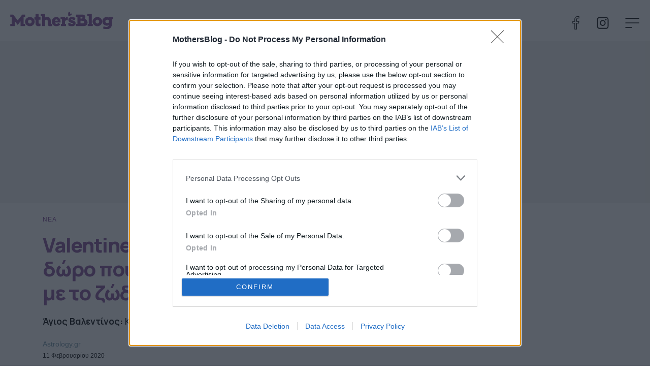

--- FILE ---
content_type: application/javascript
request_url: https://staticmothers.bbend.net/scripts/0.4.02/main/js/site/main.min.js
body_size: 28638
content:
/*! For license information please see main.min.js.LICENSE.txt */
(()=>{var e={669:(e,t,n)=>{e.exports=n(609)},448:(e,t,n)=>{"use strict";var o=n(867),r=n(26),i=n(372),a=n(327),s=n(97),u=n(109),l=n(985),c=n(874),d=n(648),p=n(644),f=n(205);e.exports=function(e){return new Promise((function(t,n){var h,m=e.data,v=e.headers,_=e.responseType;function g(){e.cancelToken&&e.cancelToken.unsubscribe(h),e.signal&&e.signal.removeEventListener("abort",h)}o.isFormData(m)&&o.isStandardBrowserEnv()&&delete v["Content-Type"];var y=new XMLHttpRequest;if(e.auth){var w=e.auth.username||"",b=e.auth.password?unescape(encodeURIComponent(e.auth.password)):"";v.Authorization="Basic "+btoa(w+":"+b)}var A=s(e.baseURL,e.url);function S(){if(y){var o="getAllResponseHeaders"in y?u(y.getAllResponseHeaders()):null,i={data:_&&"text"!==_&&"json"!==_?y.response:y.responseText,status:y.status,statusText:y.statusText,headers:o,config:e,request:y};r((function(e){t(e),g()}),(function(e){n(e),g()}),i),y=null}}if(y.open(e.method.toUpperCase(),a(A,e.params,e.paramsSerializer),!0),y.timeout=e.timeout,"onloadend"in y?y.onloadend=S:y.onreadystatechange=function(){y&&4===y.readyState&&(0!==y.status||y.responseURL&&0===y.responseURL.indexOf("file:"))&&setTimeout(S)},y.onabort=function(){y&&(n(new d("Request aborted",d.ECONNABORTED,e,y)),y=null)},y.onerror=function(){n(new d("Network Error",d.ERR_NETWORK,e,y,y)),y=null},y.ontimeout=function(){var t=e.timeout?"timeout of "+e.timeout+"ms exceeded":"timeout exceeded",o=e.transitional||c;e.timeoutErrorMessage&&(t=e.timeoutErrorMessage),n(new d(t,o.clarifyTimeoutError?d.ETIMEDOUT:d.ECONNABORTED,e,y)),y=null},o.isStandardBrowserEnv()){var T=(e.withCredentials||l(A))&&e.xsrfCookieName?i.read(e.xsrfCookieName):void 0;T&&(v[e.xsrfHeaderName]=T)}"setRequestHeader"in y&&o.forEach(v,(function(e,t){void 0===m&&"content-type"===t.toLowerCase()?delete v[t]:y.setRequestHeader(t,e)})),o.isUndefined(e.withCredentials)||(y.withCredentials=!!e.withCredentials),_&&"json"!==_&&(y.responseType=e.responseType),"function"==typeof e.onDownloadProgress&&y.addEventListener("progress",e.onDownloadProgress),"function"==typeof e.onUploadProgress&&y.upload&&y.upload.addEventListener("progress",e.onUploadProgress),(e.cancelToken||e.signal)&&(h=function(e){y&&(n(!e||e&&e.type?new p:e),y.abort(),y=null)},e.cancelToken&&e.cancelToken.subscribe(h),e.signal&&(e.signal.aborted?h():e.signal.addEventListener("abort",h))),m||(m=null);var x=f(A);x&&-1===["http","https","file"].indexOf(x)?n(new d("Unsupported protocol "+x+":",d.ERR_BAD_REQUEST,e)):y.send(m)}))}},609:(e,t,n)=>{"use strict";var o=n(867),r=n(849),i=n(321),a=n(185),s=function e(t){var n=new i(t),s=r(i.prototype.request,n);return o.extend(s,i.prototype,n),o.extend(s,n),s.create=function(n){return e(a(t,n))},s}(n(546));s.Axios=i,s.CanceledError=n(644),s.CancelToken=n(972),s.isCancel=n(502),s.VERSION=n(288).version,s.toFormData=n(675),s.AxiosError=n(648),s.Cancel=s.CanceledError,s.all=function(e){return Promise.all(e)},s.spread=n(713),s.isAxiosError=n(268),e.exports=s,e.exports.default=s},972:(e,t,n)=>{"use strict";var o=n(644);function r(e){if("function"!=typeof e)throw new TypeError("executor must be a function.");var t;this.promise=new Promise((function(e){t=e}));var n=this;this.promise.then((function(e){if(n._listeners){var t,o=n._listeners.length;for(t=0;t<o;t++)n._listeners[t](e);n._listeners=null}})),this.promise.then=function(e){var t,o=new Promise((function(e){n.subscribe(e),t=e})).then(e);return o.cancel=function(){n.unsubscribe(t)},o},e((function(e){n.reason||(n.reason=new o(e),t(n.reason))}))}r.prototype.throwIfRequested=function(){if(this.reason)throw this.reason},r.prototype.subscribe=function(e){this.reason?e(this.reason):this._listeners?this._listeners.push(e):this._listeners=[e]},r.prototype.unsubscribe=function(e){if(this._listeners){var t=this._listeners.indexOf(e);-1!==t&&this._listeners.splice(t,1)}},r.source=function(){var e;return{token:new r((function(t){e=t})),cancel:e}},e.exports=r},644:(e,t,n)=>{"use strict";var o=n(648);function r(e){o.call(this,null==e?"canceled":e,o.ERR_CANCELED),this.name="CanceledError"}n(867).inherits(r,o,{__CANCEL__:!0}),e.exports=r},502:e=>{"use strict";e.exports=function(e){return!(!e||!e.__CANCEL__)}},321:(e,t,n)=>{"use strict";var o=n(867),r=n(327),i=n(782),a=n(572),s=n(185),u=n(97),l=n(875),c=l.validators;function d(e){this.defaults=e,this.interceptors={request:new i,response:new i}}d.prototype.request=function(e,t){"string"==typeof e?(t=t||{}).url=e:t=e||{},(t=s(this.defaults,t)).method?t.method=t.method.toLowerCase():this.defaults.method?t.method=this.defaults.method.toLowerCase():t.method="get";var n=t.transitional;void 0!==n&&l.assertOptions(n,{silentJSONParsing:c.transitional(c.boolean),forcedJSONParsing:c.transitional(c.boolean),clarifyTimeoutError:c.transitional(c.boolean)},!1);var o=[],r=!0;this.interceptors.request.forEach((function(e){"function"==typeof e.runWhen&&!1===e.runWhen(t)||(r=r&&e.synchronous,o.unshift(e.fulfilled,e.rejected))}));var i,u=[];if(this.interceptors.response.forEach((function(e){u.push(e.fulfilled,e.rejected)})),!r){var d=[a,void 0];for(Array.prototype.unshift.apply(d,o),d=d.concat(u),i=Promise.resolve(t);d.length;)i=i.then(d.shift(),d.shift());return i}for(var p=t;o.length;){var f=o.shift(),h=o.shift();try{p=f(p)}catch(e){h(e);break}}try{i=a(p)}catch(e){return Promise.reject(e)}for(;u.length;)i=i.then(u.shift(),u.shift());return i},d.prototype.getUri=function(e){e=s(this.defaults,e);var t=u(e.baseURL,e.url);return r(t,e.params,e.paramsSerializer)},o.forEach(["delete","get","head","options"],(function(e){d.prototype[e]=function(t,n){return this.request(s(n||{},{method:e,url:t,data:(n||{}).data}))}})),o.forEach(["post","put","patch"],(function(e){function t(t){return function(n,o,r){return this.request(s(r||{},{method:e,headers:t?{"Content-Type":"multipart/form-data"}:{},url:n,data:o}))}}d.prototype[e]=t(),d.prototype[e+"Form"]=t(!0)})),e.exports=d},648:(e,t,n)=>{"use strict";var o=n(867);function r(e,t,n,o,r){Error.call(this),this.message=e,this.name="AxiosError",t&&(this.code=t),n&&(this.config=n),o&&(this.request=o),r&&(this.response=r)}o.inherits(r,Error,{toJSON:function(){return{message:this.message,name:this.name,description:this.description,number:this.number,fileName:this.fileName,lineNumber:this.lineNumber,columnNumber:this.columnNumber,stack:this.stack,config:this.config,code:this.code,status:this.response&&this.response.status?this.response.status:null}}});var i=r.prototype,a={};["ERR_BAD_OPTION_VALUE","ERR_BAD_OPTION","ECONNABORTED","ETIMEDOUT","ERR_NETWORK","ERR_FR_TOO_MANY_REDIRECTS","ERR_DEPRECATED","ERR_BAD_RESPONSE","ERR_BAD_REQUEST","ERR_CANCELED"].forEach((function(e){a[e]={value:e}})),Object.defineProperties(r,a),Object.defineProperty(i,"isAxiosError",{value:!0}),r.from=function(e,t,n,a,s,u){var l=Object.create(i);return o.toFlatObject(e,l,(function(e){return e!==Error.prototype})),r.call(l,e.message,t,n,a,s),l.name=e.name,u&&Object.assign(l,u),l},e.exports=r},782:(e,t,n)=>{"use strict";var o=n(867);function r(){this.handlers=[]}r.prototype.use=function(e,t,n){return this.handlers.push({fulfilled:e,rejected:t,synchronous:!!n&&n.synchronous,runWhen:n?n.runWhen:null}),this.handlers.length-1},r.prototype.eject=function(e){this.handlers[e]&&(this.handlers[e]=null)},r.prototype.forEach=function(e){o.forEach(this.handlers,(function(t){null!==t&&e(t)}))},e.exports=r},97:(e,t,n)=>{"use strict";var o=n(793),r=n(303);e.exports=function(e,t){return e&&!o(t)?r(e,t):t}},572:(e,t,n)=>{"use strict";var o=n(867),r=n(527),i=n(502),a=n(546),s=n(644);function u(e){if(e.cancelToken&&e.cancelToken.throwIfRequested(),e.signal&&e.signal.aborted)throw new s}e.exports=function(e){return u(e),e.headers=e.headers||{},e.data=r.call(e,e.data,e.headers,e.transformRequest),e.headers=o.merge(e.headers.common||{},e.headers[e.method]||{},e.headers),o.forEach(["delete","get","head","post","put","patch","common"],(function(t){delete e.headers[t]})),(e.adapter||a.adapter)(e).then((function(t){return u(e),t.data=r.call(e,t.data,t.headers,e.transformResponse),t}),(function(t){return i(t)||(u(e),t&&t.response&&(t.response.data=r.call(e,t.response.data,t.response.headers,e.transformResponse))),Promise.reject(t)}))}},185:(e,t,n)=>{"use strict";var o=n(867);e.exports=function(e,t){t=t||{};var n={};function r(e,t){return o.isPlainObject(e)&&o.isPlainObject(t)?o.merge(e,t):o.isPlainObject(t)?o.merge({},t):o.isArray(t)?t.slice():t}function i(n){return o.isUndefined(t[n])?o.isUndefined(e[n])?void 0:r(void 0,e[n]):r(e[n],t[n])}function a(e){if(!o.isUndefined(t[e]))return r(void 0,t[e])}function s(n){return o.isUndefined(t[n])?o.isUndefined(e[n])?void 0:r(void 0,e[n]):r(void 0,t[n])}function u(n){return n in t?r(e[n],t[n]):n in e?r(void 0,e[n]):void 0}var l={url:a,method:a,data:a,baseURL:s,transformRequest:s,transformResponse:s,paramsSerializer:s,timeout:s,timeoutMessage:s,withCredentials:s,adapter:s,responseType:s,xsrfCookieName:s,xsrfHeaderName:s,onUploadProgress:s,onDownloadProgress:s,decompress:s,maxContentLength:s,maxBodyLength:s,beforeRedirect:s,transport:s,httpAgent:s,httpsAgent:s,cancelToken:s,socketPath:s,responseEncoding:s,validateStatus:u};return o.forEach(Object.keys(e).concat(Object.keys(t)),(function(e){var t=l[e]||i,r=t(e);o.isUndefined(r)&&t!==u||(n[e]=r)})),n}},26:(e,t,n)=>{"use strict";var o=n(648);e.exports=function(e,t,n){var r=n.config.validateStatus;n.status&&r&&!r(n.status)?t(new o("Request failed with status code "+n.status,[o.ERR_BAD_REQUEST,o.ERR_BAD_RESPONSE][Math.floor(n.status/100)-4],n.config,n.request,n)):e(n)}},527:(e,t,n)=>{"use strict";var o=n(867),r=n(546);e.exports=function(e,t,n){var i=this||r;return o.forEach(n,(function(n){e=n.call(i,e,t)})),e}},546:(e,t,n)=>{"use strict";var o=n(867),r=n(16),i=n(648),a=n(874),s=n(675),u={"Content-Type":"application/x-www-form-urlencoded"};function l(e,t){!o.isUndefined(e)&&o.isUndefined(e["Content-Type"])&&(e["Content-Type"]=t)}var c,d={transitional:a,adapter:(("undefined"!=typeof XMLHttpRequest||"undefined"!=typeof process&&"[object process]"===Object.prototype.toString.call(process))&&(c=n(448)),c),transformRequest:[function(e,t){if(r(t,"Accept"),r(t,"Content-Type"),o.isFormData(e)||o.isArrayBuffer(e)||o.isBuffer(e)||o.isStream(e)||o.isFile(e)||o.isBlob(e))return e;if(o.isArrayBufferView(e))return e.buffer;if(o.isURLSearchParams(e))return l(t,"application/x-www-form-urlencoded;charset=utf-8"),e.toString();var n,i=o.isObject(e),a=t&&t["Content-Type"];if((n=o.isFileList(e))||i&&"multipart/form-data"===a){var u=this.env&&this.env.FormData;return s(n?{"files[]":e}:e,u&&new u)}return i||"application/json"===a?(l(t,"application/json"),function(e,t,n){if(o.isString(e))try{return(0,JSON.parse)(e),o.trim(e)}catch(e){if("SyntaxError"!==e.name)throw e}return(0,JSON.stringify)(e)}(e)):e}],transformResponse:[function(e){var t=this.transitional||d.transitional,n=t&&t.silentJSONParsing,r=t&&t.forcedJSONParsing,a=!n&&"json"===this.responseType;if(a||r&&o.isString(e)&&e.length)try{return JSON.parse(e)}catch(e){if(a){if("SyntaxError"===e.name)throw i.from(e,i.ERR_BAD_RESPONSE,this,null,this.response);throw e}}return e}],timeout:0,xsrfCookieName:"XSRF-TOKEN",xsrfHeaderName:"X-XSRF-TOKEN",maxContentLength:-1,maxBodyLength:-1,env:{FormData:n(623)},validateStatus:function(e){return e>=200&&e<300},headers:{common:{Accept:"application/json, text/plain, */*"}}};o.forEach(["delete","get","head"],(function(e){d.headers[e]={}})),o.forEach(["post","put","patch"],(function(e){d.headers[e]=o.merge(u)})),e.exports=d},874:e=>{"use strict";e.exports={silentJSONParsing:!0,forcedJSONParsing:!0,clarifyTimeoutError:!1}},288:e=>{e.exports={version:"0.27.2"}},849:e=>{"use strict";e.exports=function(e,t){return function(){for(var n=new Array(arguments.length),o=0;o<n.length;o++)n[o]=arguments[o];return e.apply(t,n)}}},327:(e,t,n)=>{"use strict";var o=n(867);function r(e){return encodeURIComponent(e).replace(/%3A/gi,":").replace(/%24/g,"$").replace(/%2C/gi,",").replace(/%20/g,"+").replace(/%5B/gi,"[").replace(/%5D/gi,"]")}e.exports=function(e,t,n){if(!t)return e;var i;if(n)i=n(t);else if(o.isURLSearchParams(t))i=t.toString();else{var a=[];o.forEach(t,(function(e,t){null!=e&&(o.isArray(e)?t+="[]":e=[e],o.forEach(e,(function(e){o.isDate(e)?e=e.toISOString():o.isObject(e)&&(e=JSON.stringify(e)),a.push(r(t)+"="+r(e))})))})),i=a.join("&")}if(i){var s=e.indexOf("#");-1!==s&&(e=e.slice(0,s)),e+=(-1===e.indexOf("?")?"?":"&")+i}return e}},303:e=>{"use strict";e.exports=function(e,t){return t?e.replace(/\/+$/,"")+"/"+t.replace(/^\/+/,""):e}},372:(e,t,n)=>{"use strict";var o=n(867);e.exports=o.isStandardBrowserEnv()?{write:function(e,t,n,r,i,a){var s=[];s.push(e+"="+encodeURIComponent(t)),o.isNumber(n)&&s.push("expires="+new Date(n).toGMTString()),o.isString(r)&&s.push("path="+r),o.isString(i)&&s.push("domain="+i),!0===a&&s.push("secure"),document.cookie=s.join("; ")},read:function(e){var t=document.cookie.match(new RegExp("(^|;\\s*)("+e+")=([^;]*)"));return t?decodeURIComponent(t[3]):null},remove:function(e){this.write(e,"",Date.now()-864e5)}}:{write:function(){},read:function(){return null},remove:function(){}}},793:e=>{"use strict";e.exports=function(e){return/^([a-z][a-z\d+\-.]*:)?\/\//i.test(e)}},268:(e,t,n)=>{"use strict";var o=n(867);e.exports=function(e){return o.isObject(e)&&!0===e.isAxiosError}},985:(e,t,n)=>{"use strict";var o=n(867);e.exports=o.isStandardBrowserEnv()?function(){var e,t=/(msie|trident)/i.test(navigator.userAgent),n=document.createElement("a");function r(e){var o=e;return t&&(n.setAttribute("href",o),o=n.href),n.setAttribute("href",o),{href:n.href,protocol:n.protocol?n.protocol.replace(/:$/,""):"",host:n.host,search:n.search?n.search.replace(/^\?/,""):"",hash:n.hash?n.hash.replace(/^#/,""):"",hostname:n.hostname,port:n.port,pathname:"/"===n.pathname.charAt(0)?n.pathname:"/"+n.pathname}}return e=r(window.location.href),function(t){var n=o.isString(t)?r(t):t;return n.protocol===e.protocol&&n.host===e.host}}():function(){return!0}},16:(e,t,n)=>{"use strict";var o=n(867);e.exports=function(e,t){o.forEach(e,(function(n,o){o!==t&&o.toUpperCase()===t.toUpperCase()&&(e[t]=n,delete e[o])}))}},623:e=>{e.exports=null},109:(e,t,n)=>{"use strict";var o=n(867),r=["age","authorization","content-length","content-type","etag","expires","from","host","if-modified-since","if-unmodified-since","last-modified","location","max-forwards","proxy-authorization","referer","retry-after","user-agent"];e.exports=function(e){var t,n,i,a={};return e?(o.forEach(e.split("\n"),(function(e){if(i=e.indexOf(":"),t=o.trim(e.substr(0,i)).toLowerCase(),n=o.trim(e.substr(i+1)),t){if(a[t]&&r.indexOf(t)>=0)return;a[t]="set-cookie"===t?(a[t]?a[t]:[]).concat([n]):a[t]?a[t]+", "+n:n}})),a):a}},205:e=>{"use strict";e.exports=function(e){var t=/^([-+\w]{1,25})(:?\/\/|:)/.exec(e);return t&&t[1]||""}},713:e=>{"use strict";e.exports=function(e){return function(t){return e.apply(null,t)}}},675:(e,t,n)=>{"use strict";var o=n(867);e.exports=function(e,t){t=t||new FormData;var n=[];function r(e){return null===e?"":o.isDate(e)?e.toISOString():o.isArrayBuffer(e)||o.isTypedArray(e)?"function"==typeof Blob?new Blob([e]):Buffer.from(e):e}return function e(i,a){if(o.isPlainObject(i)||o.isArray(i)){if(-1!==n.indexOf(i))throw Error("Circular reference detected in "+a);n.push(i),o.forEach(i,(function(n,i){if(!o.isUndefined(n)){var s,u=a?a+"."+i:i;if(n&&!a&&"object"==typeof n)if(o.endsWith(i,"{}"))n=JSON.stringify(n);else if(o.endsWith(i,"[]")&&(s=o.toArray(n)))return void s.forEach((function(e){!o.isUndefined(e)&&t.append(u,r(e))}));e(n,u)}})),n.pop()}else t.append(a,r(i))}(e),t}},875:(e,t,n)=>{"use strict";var o=n(288).version,r=n(648),i={};["object","boolean","number","function","string","symbol"].forEach((function(e,t){i[e]=function(n){return typeof n===e||"a"+(t<1?"n ":" ")+e}}));var a={};i.transitional=function(e,t,n){function i(e,t){return"[Axios v"+o+"] Transitional option '"+e+"'"+t+(n?". "+n:"")}return function(n,o,s){if(!1===e)throw new r(i(o," has been removed"+(t?" in "+t:"")),r.ERR_DEPRECATED);return t&&!a[o]&&(a[o]=!0,console.warn(i(o," has been deprecated since v"+t+" and will be removed in the near future"))),!e||e(n,o,s)}},e.exports={assertOptions:function(e,t,n){if("object"!=typeof e)throw new r("options must be an object",r.ERR_BAD_OPTION_VALUE);for(var o=Object.keys(e),i=o.length;i-- >0;){var a=o[i],s=t[a];if(s){var u=e[a],l=void 0===u||s(u,a,e);if(!0!==l)throw new r("option "+a+" must be "+l,r.ERR_BAD_OPTION_VALUE)}else if(!0!==n)throw new r("Unknown option "+a,r.ERR_BAD_OPTION)}},validators:i}},867:(e,t,n)=>{"use strict";var o,r=n(849),i=Object.prototype.toString,a=(o=Object.create(null),function(e){var t=i.call(e);return o[t]||(o[t]=t.slice(8,-1).toLowerCase())});function s(e){return e=e.toLowerCase(),function(t){return a(t)===e}}function u(e){return Array.isArray(e)}function l(e){return void 0===e}var c=s("ArrayBuffer");function d(e){return null!==e&&"object"==typeof e}function p(e){if("object"!==a(e))return!1;var t=Object.getPrototypeOf(e);return null===t||t===Object.prototype}var f=s("Date"),h=s("File"),m=s("Blob"),v=s("FileList");function _(e){return"[object Function]"===i.call(e)}var g=s("URLSearchParams");function y(e,t){if(null!=e)if("object"!=typeof e&&(e=[e]),u(e))for(var n=0,o=e.length;n<o;n++)t.call(null,e[n],n,e);else for(var r in e)Object.prototype.hasOwnProperty.call(e,r)&&t.call(null,e[r],r,e)}var w,b=(w="undefined"!=typeof Uint8Array&&Object.getPrototypeOf(Uint8Array),function(e){return w&&e instanceof w});e.exports={isArray:u,isArrayBuffer:c,isBuffer:function(e){return null!==e&&!l(e)&&null!==e.constructor&&!l(e.constructor)&&"function"==typeof e.constructor.isBuffer&&e.constructor.isBuffer(e)},isFormData:function(e){var t="[object FormData]";return e&&("function"==typeof FormData&&e instanceof FormData||i.call(e)===t||_(e.toString)&&e.toString()===t)},isArrayBufferView:function(e){return"undefined"!=typeof ArrayBuffer&&ArrayBuffer.isView?ArrayBuffer.isView(e):e&&e.buffer&&c(e.buffer)},isString:function(e){return"string"==typeof e},isNumber:function(e){return"number"==typeof e},isObject:d,isPlainObject:p,isUndefined:l,isDate:f,isFile:h,isBlob:m,isFunction:_,isStream:function(e){return d(e)&&_(e.pipe)},isURLSearchParams:g,isStandardBrowserEnv:function(){return("undefined"==typeof navigator||"ReactNative"!==navigator.product&&"NativeScript"!==navigator.product&&"NS"!==navigator.product)&&"undefined"!=typeof window&&"undefined"!=typeof document},forEach:y,merge:function e(){var t={};function n(n,o){p(t[o])&&p(n)?t[o]=e(t[o],n):p(n)?t[o]=e({},n):u(n)?t[o]=n.slice():t[o]=n}for(var o=0,r=arguments.length;o<r;o++)y(arguments[o],n);return t},extend:function(e,t,n){return y(t,(function(t,o){e[o]=n&&"function"==typeof t?r(t,n):t})),e},trim:function(e){return e.trim?e.trim():e.replace(/^\s+|\s+$/g,"")},stripBOM:function(e){return 65279===e.charCodeAt(0)&&(e=e.slice(1)),e},inherits:function(e,t,n,o){e.prototype=Object.create(t.prototype,o),e.prototype.constructor=e,n&&Object.assign(e.prototype,n)},toFlatObject:function(e,t,n){var o,r,i,a={};t=t||{};do{for(r=(o=Object.getOwnPropertyNames(e)).length;r-- >0;)a[i=o[r]]||(t[i]=e[i],a[i]=!0);e=Object.getPrototypeOf(e)}while(e&&(!n||n(e,t))&&e!==Object.prototype);return t},kindOf:a,kindOfTest:s,endsWith:function(e,t,n){e=String(e),(void 0===n||n>e.length)&&(n=e.length),n-=t.length;var o=e.indexOf(t,n);return-1!==o&&o===n},toArray:function(e){if(!e)return null;var t=e.length;if(l(t))return null;for(var n=new Array(t);t-- >0;)n[t]=e[t];return n},isTypedArray:b,isFileList:v}},296:e=>{function t(e,t,n){var o,r,i,a,s;function u(){var l=Date.now()-a;l<t&&l>=0?o=setTimeout(u,t-l):(o=null,n||(s=e.apply(i,r),i=r=null))}null==t&&(t=100);var l=function(){i=this,r=arguments,a=Date.now();var l=n&&!o;return o||(o=setTimeout(u,t)),l&&(s=e.apply(i,r),i=r=null),s};return l.clear=function(){o&&(clearTimeout(o),o=null)},l.flush=function(){o&&(s=e.apply(i,r),i=r=null,clearTimeout(o),o=null)},l}t.debounce=t,e.exports=t},766:(e,t,n)=>{var o;!function(){"use strict";var r=function(){this.init()};r.prototype={init:function(){var e=this||i;return e._counter=1e3,e._html5AudioPool=[],e.html5PoolSize=10,e._codecs={},e._howls=[],e._muted=!1,e._volume=1,e._canPlayEvent="canplaythrough",e._navigator="undefined"!=typeof window&&window.navigator?window.navigator:null,e.masterGain=null,e.noAudio=!1,e.usingWebAudio=!0,e.autoSuspend=!0,e.ctx=null,e.autoUnlock=!0,e._setup(),e},volume:function(e){var t=this||i;if(e=parseFloat(e),t.ctx||f(),void 0!==e&&e>=0&&e<=1){if(t._volume=e,t._muted)return t;t.usingWebAudio&&t.masterGain.gain.setValueAtTime(e,i.ctx.currentTime);for(var n=0;n<t._howls.length;n++)if(!t._howls[n]._webAudio)for(var o=t._howls[n]._getSoundIds(),r=0;r<o.length;r++){var a=t._howls[n]._soundById(o[r]);a&&a._node&&(a._node.volume=a._volume*e)}return t}return t._volume},mute:function(e){var t=this||i;t.ctx||f(),t._muted=e,t.usingWebAudio&&t.masterGain.gain.setValueAtTime(e?0:t._volume,i.ctx.currentTime);for(var n=0;n<t._howls.length;n++)if(!t._howls[n]._webAudio)for(var o=t._howls[n]._getSoundIds(),r=0;r<o.length;r++){var a=t._howls[n]._soundById(o[r]);a&&a._node&&(a._node.muted=!!e||a._muted)}return t},stop:function(){for(var e=this||i,t=0;t<e._howls.length;t++)e._howls[t].stop();return e},unload:function(){for(var e=this||i,t=e._howls.length-1;t>=0;t--)e._howls[t].unload();return e.usingWebAudio&&e.ctx&&void 0!==e.ctx.close&&(e.ctx.close(),e.ctx=null,f()),e},codecs:function(e){return(this||i)._codecs[e.replace(/^x-/,"")]},_setup:function(){var e=this||i;if(e.state=e.ctx&&e.ctx.state||"suspended",e._autoSuspend(),!e.usingWebAudio)if("undefined"!=typeof Audio)try{void 0===(new Audio).oncanplaythrough&&(e._canPlayEvent="canplay")}catch(t){e.noAudio=!0}else e.noAudio=!0;try{(new Audio).muted&&(e.noAudio=!0)}catch(e){}return e.noAudio||e._setupCodecs(),e},_setupCodecs:function(){var e=this||i,t=null;try{t="undefined"!=typeof Audio?new Audio:null}catch(t){return e}if(!t||"function"!=typeof t.canPlayType)return e;var n=t.canPlayType("audio/mpeg;").replace(/^no$/,""),o=e._navigator?e._navigator.userAgent:"",r=o.match(/OPR\/([0-6].)/g),a=r&&parseInt(r[0].split("/")[1],10)<33,s=-1!==o.indexOf("Safari")&&-1===o.indexOf("Chrome"),u=o.match(/Version\/(.*?) /),l=s&&u&&parseInt(u[1],10)<15;return e._codecs={mp3:!(a||!n&&!t.canPlayType("audio/mp3;").replace(/^no$/,"")),mpeg:!!n,opus:!!t.canPlayType('audio/ogg; codecs="opus"').replace(/^no$/,""),ogg:!!t.canPlayType('audio/ogg; codecs="vorbis"').replace(/^no$/,""),oga:!!t.canPlayType('audio/ogg; codecs="vorbis"').replace(/^no$/,""),wav:!!(t.canPlayType('audio/wav; codecs="1"')||t.canPlayType("audio/wav")).replace(/^no$/,""),aac:!!t.canPlayType("audio/aac;").replace(/^no$/,""),caf:!!t.canPlayType("audio/x-caf;").replace(/^no$/,""),m4a:!!(t.canPlayType("audio/x-m4a;")||t.canPlayType("audio/m4a;")||t.canPlayType("audio/aac;")).replace(/^no$/,""),m4b:!!(t.canPlayType("audio/x-m4b;")||t.canPlayType("audio/m4b;")||t.canPlayType("audio/aac;")).replace(/^no$/,""),mp4:!!(t.canPlayType("audio/x-mp4;")||t.canPlayType("audio/mp4;")||t.canPlayType("audio/aac;")).replace(/^no$/,""),weba:!(l||!t.canPlayType('audio/webm; codecs="vorbis"').replace(/^no$/,"")),webm:!(l||!t.canPlayType('audio/webm; codecs="vorbis"').replace(/^no$/,"")),dolby:!!t.canPlayType('audio/mp4; codecs="ec-3"').replace(/^no$/,""),flac:!!(t.canPlayType("audio/x-flac;")||t.canPlayType("audio/flac;")).replace(/^no$/,"")},e},_unlockAudio:function(){var e=this||i;if(!e._audioUnlocked&&e.ctx){e._audioUnlocked=!1,e.autoUnlock=!1,e._mobileUnloaded||44100===e.ctx.sampleRate||(e._mobileUnloaded=!0,e.unload()),e._scratchBuffer=e.ctx.createBuffer(1,1,22050);var t=function(n){for(;e._html5AudioPool.length<e.html5PoolSize;)try{var o=new Audio;o._unlocked=!0,e._releaseHtml5Audio(o)}catch(n){e.noAudio=!0;break}for(var r=0;r<e._howls.length;r++)if(!e._howls[r]._webAudio)for(var i=e._howls[r]._getSoundIds(),a=0;a<i.length;a++){var s=e._howls[r]._soundById(i[a]);s&&s._node&&!s._node._unlocked&&(s._node._unlocked=!0,s._node.load())}e._autoResume();var u=e.ctx.createBufferSource();u.buffer=e._scratchBuffer,u.connect(e.ctx.destination),void 0===u.start?u.noteOn(0):u.start(0),"function"==typeof e.ctx.resume&&e.ctx.resume(),u.onended=function(){u.disconnect(0),e._audioUnlocked=!0,document.removeEventListener("touchstart",t,!0),document.removeEventListener("touchend",t,!0),document.removeEventListener("click",t,!0),document.removeEventListener("keydown",t,!0);for(var n=0;n<e._howls.length;n++)e._howls[n]._emit("unlock")}};return document.addEventListener("touchstart",t,!0),document.addEventListener("touchend",t,!0),document.addEventListener("click",t,!0),document.addEventListener("keydown",t,!0),e}},_obtainHtml5Audio:function(){var e=this||i;if(e._html5AudioPool.length)return e._html5AudioPool.pop();var t=(new Audio).play();return t&&"undefined"!=typeof Promise&&(t instanceof Promise||"function"==typeof t.then)&&t.catch((function(){console.warn("HTML5 Audio pool exhausted, returning potentially locked audio object.")})),new Audio},_releaseHtml5Audio:function(e){var t=this||i;return e._unlocked&&t._html5AudioPool.push(e),t},_autoSuspend:function(){var e=this;if(e.autoSuspend&&e.ctx&&void 0!==e.ctx.suspend&&i.usingWebAudio){for(var t=0;t<e._howls.length;t++)if(e._howls[t]._webAudio)for(var n=0;n<e._howls[t]._sounds.length;n++)if(!e._howls[t]._sounds[n]._paused)return e;return e._suspendTimer&&clearTimeout(e._suspendTimer),e._suspendTimer=setTimeout((function(){if(e.autoSuspend){e._suspendTimer=null,e.state="suspending";var t=function(){e.state="suspended",e._resumeAfterSuspend&&(delete e._resumeAfterSuspend,e._autoResume())};e.ctx.suspend().then(t,t)}}),3e4),e}},_autoResume:function(){var e=this;if(e.ctx&&void 0!==e.ctx.resume&&i.usingWebAudio)return"running"===e.state&&"interrupted"!==e.ctx.state&&e._suspendTimer?(clearTimeout(e._suspendTimer),e._suspendTimer=null):"suspended"===e.state||"running"===e.state&&"interrupted"===e.ctx.state?(e.ctx.resume().then((function(){e.state="running";for(var t=0;t<e._howls.length;t++)e._howls[t]._emit("resume")})),e._suspendTimer&&(clearTimeout(e._suspendTimer),e._suspendTimer=null)):"suspending"===e.state&&(e._resumeAfterSuspend=!0),e}};var i=new r,a=function(e){e.src&&0!==e.src.length?this.init(e):console.error("An array of source files must be passed with any new Howl.")};a.prototype={init:function(e){var t=this;return i.ctx||f(),t._autoplay=e.autoplay||!1,t._format="string"!=typeof e.format?e.format:[e.format],t._html5=e.html5||!1,t._muted=e.mute||!1,t._loop=e.loop||!1,t._pool=e.pool||5,t._preload="boolean"!=typeof e.preload&&"metadata"!==e.preload||e.preload,t._rate=e.rate||1,t._sprite=e.sprite||{},t._src="string"!=typeof e.src?e.src:[e.src],t._volume=void 0!==e.volume?e.volume:1,t._xhr={method:e.xhr&&e.xhr.method?e.xhr.method:"GET",headers:e.xhr&&e.xhr.headers?e.xhr.headers:null,withCredentials:!(!e.xhr||!e.xhr.withCredentials)&&e.xhr.withCredentials},t._duration=0,t._state="unloaded",t._sounds=[],t._endTimers={},t._queue=[],t._playLock=!1,t._onend=e.onend?[{fn:e.onend}]:[],t._onfade=e.onfade?[{fn:e.onfade}]:[],t._onload=e.onload?[{fn:e.onload}]:[],t._onloaderror=e.onloaderror?[{fn:e.onloaderror}]:[],t._onplayerror=e.onplayerror?[{fn:e.onplayerror}]:[],t._onpause=e.onpause?[{fn:e.onpause}]:[],t._onplay=e.onplay?[{fn:e.onplay}]:[],t._onstop=e.onstop?[{fn:e.onstop}]:[],t._onmute=e.onmute?[{fn:e.onmute}]:[],t._onvolume=e.onvolume?[{fn:e.onvolume}]:[],t._onrate=e.onrate?[{fn:e.onrate}]:[],t._onseek=e.onseek?[{fn:e.onseek}]:[],t._onunlock=e.onunlock?[{fn:e.onunlock}]:[],t._onresume=[],t._webAudio=i.usingWebAudio&&!t._html5,void 0!==i.ctx&&i.ctx&&i.autoUnlock&&i._unlockAudio(),i._howls.push(t),t._autoplay&&t._queue.push({event:"play",action:function(){t.play()}}),t._preload&&"none"!==t._preload&&t.load(),t},load:function(){var e=this,t=null;if(i.noAudio)e._emit("loaderror",null,"No audio support.");else{"string"==typeof e._src&&(e._src=[e._src]);for(var n=0;n<e._src.length;n++){var o,r;if(e._format&&e._format[n])o=e._format[n];else{if("string"!=typeof(r=e._src[n])){e._emit("loaderror",null,"Non-string found in selected audio sources - ignoring.");continue}(o=/^data:audio\/([^;,]+);/i.exec(r))||(o=/\.([^.]+)$/.exec(r.split("?",1)[0])),o&&(o=o[1].toLowerCase())}if(o||console.warn('No file extension was found. Consider using the "format" property or specify an extension.'),o&&i.codecs(o)){t=e._src[n];break}}if(t)return e._src=t,e._state="loading","https:"===window.location.protocol&&"http:"===t.slice(0,5)&&(e._html5=!0,e._webAudio=!1),new s(e),e._webAudio&&l(e),e;e._emit("loaderror",null,"No codec support for selected audio sources.")}},play:function(e,t){var n=this,o=null;if("number"==typeof e)o=e,e=null;else{if("string"==typeof e&&"loaded"===n._state&&!n._sprite[e])return null;if(void 0===e&&(e="__default",!n._playLock)){for(var r=0,a=0;a<n._sounds.length;a++)n._sounds[a]._paused&&!n._sounds[a]._ended&&(r++,o=n._sounds[a]._id);1===r?e=null:o=null}}var s=o?n._soundById(o):n._inactiveSound();if(!s)return null;if(o&&!e&&(e=s._sprite||"__default"),"loaded"!==n._state){s._sprite=e,s._ended=!1;var u=s._id;return n._queue.push({event:"play",action:function(){n.play(u)}}),u}if(o&&!s._paused)return t||n._loadQueue("play"),s._id;n._webAudio&&i._autoResume();var l=Math.max(0,s._seek>0?s._seek:n._sprite[e][0]/1e3),c=Math.max(0,(n._sprite[e][0]+n._sprite[e][1])/1e3-l),d=1e3*c/Math.abs(s._rate),p=n._sprite[e][0]/1e3,f=(n._sprite[e][0]+n._sprite[e][1])/1e3;s._sprite=e,s._ended=!1;var h=function(){s._paused=!1,s._seek=l,s._start=p,s._stop=f,s._loop=!(!s._loop&&!n._sprite[e][2])};if(!(l>=f)){var m=s._node;if(n._webAudio){var v=function(){n._playLock=!1,h(),n._refreshBuffer(s);var e=s._muted||n._muted?0:s._volume;m.gain.setValueAtTime(e,i.ctx.currentTime),s._playStart=i.ctx.currentTime,void 0===m.bufferSource.start?s._loop?m.bufferSource.noteGrainOn(0,l,86400):m.bufferSource.noteGrainOn(0,l,c):s._loop?m.bufferSource.start(0,l,86400):m.bufferSource.start(0,l,c),d!==1/0&&(n._endTimers[s._id]=setTimeout(n._ended.bind(n,s),d)),t||setTimeout((function(){n._emit("play",s._id),n._loadQueue()}),0)};"running"===i.state&&"interrupted"!==i.ctx.state?v():(n._playLock=!0,n.once("resume",v),n._clearTimer(s._id))}else{var _=function(){m.currentTime=l,m.muted=s._muted||n._muted||i._muted||m.muted,m.volume=s._volume*i.volume(),m.playbackRate=s._rate;try{var o=m.play();if(o&&"undefined"!=typeof Promise&&(o instanceof Promise||"function"==typeof o.then)?(n._playLock=!0,h(),o.then((function(){n._playLock=!1,m._unlocked=!0,t?n._loadQueue():n._emit("play",s._id)})).catch((function(){n._playLock=!1,n._emit("playerror",s._id,"Playback was unable to start. This is most commonly an issue on mobile devices and Chrome where playback was not within a user interaction."),s._ended=!0,s._paused=!0}))):t||(n._playLock=!1,h(),n._emit("play",s._id)),m.playbackRate=s._rate,m.paused)return void n._emit("playerror",s._id,"Playback was unable to start. This is most commonly an issue on mobile devices and Chrome where playback was not within a user interaction.");"__default"!==e||s._loop?n._endTimers[s._id]=setTimeout(n._ended.bind(n,s),d):(n._endTimers[s._id]=function(){n._ended(s),m.removeEventListener("ended",n._endTimers[s._id],!1)},m.addEventListener("ended",n._endTimers[s._id],!1))}catch(e){n._emit("playerror",s._id,e)}};"[data-uri]"===m.src&&(m.src=n._src,m.load());var g=window&&window.ejecta||!m.readyState&&i._navigator.isCocoonJS;if(m.readyState>=3||g)_();else{n._playLock=!0,n._state="loading";var y=function(){n._state="loaded",_(),m.removeEventListener(i._canPlayEvent,y,!1)};m.addEventListener(i._canPlayEvent,y,!1),n._clearTimer(s._id)}}return s._id}n._ended(s)},pause:function(e){var t=this;if("loaded"!==t._state||t._playLock)return t._queue.push({event:"pause",action:function(){t.pause(e)}}),t;for(var n=t._getSoundIds(e),o=0;o<n.length;o++){t._clearTimer(n[o]);var r=t._soundById(n[o]);if(r&&!r._paused&&(r._seek=t.seek(n[o]),r._rateSeek=0,r._paused=!0,t._stopFade(n[o]),r._node))if(t._webAudio){if(!r._node.bufferSource)continue;void 0===r._node.bufferSource.stop?r._node.bufferSource.noteOff(0):r._node.bufferSource.stop(0),t._cleanBuffer(r._node)}else isNaN(r._node.duration)&&r._node.duration!==1/0||r._node.pause();arguments[1]||t._emit("pause",r?r._id:null)}return t},stop:function(e,t){var n=this;if("loaded"!==n._state||n._playLock)return n._queue.push({event:"stop",action:function(){n.stop(e)}}),n;for(var o=n._getSoundIds(e),r=0;r<o.length;r++){n._clearTimer(o[r]);var i=n._soundById(o[r]);i&&(i._seek=i._start||0,i._rateSeek=0,i._paused=!0,i._ended=!0,n._stopFade(o[r]),i._node&&(n._webAudio?i._node.bufferSource&&(void 0===i._node.bufferSource.stop?i._node.bufferSource.noteOff(0):i._node.bufferSource.stop(0),n._cleanBuffer(i._node)):isNaN(i._node.duration)&&i._node.duration!==1/0||(i._node.currentTime=i._start||0,i._node.pause(),i._node.duration===1/0&&n._clearSound(i._node))),t||n._emit("stop",i._id))}return n},mute:function(e,t){var n=this;if("loaded"!==n._state||n._playLock)return n._queue.push({event:"mute",action:function(){n.mute(e,t)}}),n;if(void 0===t){if("boolean"!=typeof e)return n._muted;n._muted=e}for(var o=n._getSoundIds(t),r=0;r<o.length;r++){var a=n._soundById(o[r]);a&&(a._muted=e,a._interval&&n._stopFade(a._id),n._webAudio&&a._node?a._node.gain.setValueAtTime(e?0:a._volume,i.ctx.currentTime):a._node&&(a._node.muted=!!i._muted||e),n._emit("mute",a._id))}return n},volume:function(){var e,t,n,o=this,r=arguments;if(0===r.length)return o._volume;if(1===r.length||2===r.length&&void 0===r[1]){var a=o._getSoundIds(),s=a.indexOf(r[0]);s>=0?t=parseInt(r[0],10):e=parseFloat(r[0])}else r.length>=2&&(e=parseFloat(r[0]),t=parseInt(r[1],10));if(!(void 0!==e&&e>=0&&e<=1))return(n=t?o._soundById(t):o._sounds[0])?n._volume:0;if("loaded"!==o._state||o._playLock)return o._queue.push({event:"volume",action:function(){o.volume.apply(o,r)}}),o;void 0===t&&(o._volume=e),t=o._getSoundIds(t);for(var u=0;u<t.length;u++)(n=o._soundById(t[u]))&&(n._volume=e,r[2]||o._stopFade(t[u]),o._webAudio&&n._node&&!n._muted?n._node.gain.setValueAtTime(e,i.ctx.currentTime):n._node&&!n._muted&&(n._node.volume=e*i.volume()),o._emit("volume",n._id));return o},fade:function(e,t,n,o){var r=this;if("loaded"!==r._state||r._playLock)return r._queue.push({event:"fade",action:function(){r.fade(e,t,n,o)}}),r;e=Math.min(Math.max(0,parseFloat(e)),1),t=Math.min(Math.max(0,parseFloat(t)),1),n=parseFloat(n),r.volume(e,o);for(var a=r._getSoundIds(o),s=0;s<a.length;s++){var u=r._soundById(a[s]);if(u){if(o||r._stopFade(a[s]),r._webAudio&&!u._muted){var l=i.ctx.currentTime,c=l+n/1e3;u._volume=e,u._node.gain.setValueAtTime(e,l),u._node.gain.linearRampToValueAtTime(t,c)}r._startFadeInterval(u,e,t,n,a[s],void 0===o)}}return r},_startFadeInterval:function(e,t,n,o,r,i){var a=this,s=t,u=n-t,l=Math.abs(u/.01),c=Math.max(4,l>0?o/l:o),d=Date.now();e._fadeTo=n,e._interval=setInterval((function(){var r=(Date.now()-d)/o;d=Date.now(),s+=u*r,s=Math.round(100*s)/100,s=u<0?Math.max(n,s):Math.min(n,s),a._webAudio?e._volume=s:a.volume(s,e._id,!0),i&&(a._volume=s),(n<t&&s<=n||n>t&&s>=n)&&(clearInterval(e._interval),e._interval=null,e._fadeTo=null,a.volume(n,e._id),a._emit("fade",e._id))}),c)},_stopFade:function(e){var t=this,n=t._soundById(e);return n&&n._interval&&(t._webAudio&&n._node.gain.cancelScheduledValues(i.ctx.currentTime),clearInterval(n._interval),n._interval=null,t.volume(n._fadeTo,e),n._fadeTo=null,t._emit("fade",e)),t},loop:function(){var e,t,n,o=this,r=arguments;if(0===r.length)return o._loop;if(1===r.length){if("boolean"!=typeof r[0])return!!(n=o._soundById(parseInt(r[0],10)))&&n._loop;e=r[0],o._loop=e}else 2===r.length&&(e=r[0],t=parseInt(r[1],10));for(var i=o._getSoundIds(t),a=0;a<i.length;a++)(n=o._soundById(i[a]))&&(n._loop=e,o._webAudio&&n._node&&n._node.bufferSource&&(n._node.bufferSource.loop=e,e&&(n._node.bufferSource.loopStart=n._start||0,n._node.bufferSource.loopEnd=n._stop,o.playing(i[a])&&(o.pause(i[a],!0),o.play(i[a],!0)))));return o},rate:function(){var e,t,n,o=this,r=arguments;if(0===r.length)t=o._sounds[0]._id;else if(1===r.length){var a=o._getSoundIds(),s=a.indexOf(r[0]);s>=0?t=parseInt(r[0],10):e=parseFloat(r[0])}else 2===r.length&&(e=parseFloat(r[0]),t=parseInt(r[1],10));if("number"!=typeof e)return(n=o._soundById(t))?n._rate:o._rate;if("loaded"!==o._state||o._playLock)return o._queue.push({event:"rate",action:function(){o.rate.apply(o,r)}}),o;void 0===t&&(o._rate=e),t=o._getSoundIds(t);for(var u=0;u<t.length;u++)if(n=o._soundById(t[u])){o.playing(t[u])&&(n._rateSeek=o.seek(t[u]),n._playStart=o._webAudio?i.ctx.currentTime:n._playStart),n._rate=e,o._webAudio&&n._node&&n._node.bufferSource?n._node.bufferSource.playbackRate.setValueAtTime(e,i.ctx.currentTime):n._node&&(n._node.playbackRate=e);var l=o.seek(t[u]),c=(o._sprite[n._sprite][0]+o._sprite[n._sprite][1])/1e3-l,d=1e3*c/Math.abs(n._rate);!o._endTimers[t[u]]&&n._paused||(o._clearTimer(t[u]),o._endTimers[t[u]]=setTimeout(o._ended.bind(o,n),d)),o._emit("rate",n._id)}return o},seek:function(){var e,t,n=this,o=arguments;if(0===o.length)n._sounds.length&&(t=n._sounds[0]._id);else if(1===o.length){var r=n._getSoundIds(),a=r.indexOf(o[0]);a>=0?t=parseInt(o[0],10):n._sounds.length&&(t=n._sounds[0]._id,e=parseFloat(o[0]))}else 2===o.length&&(e=parseFloat(o[0]),t=parseInt(o[1],10));if(void 0===t)return 0;if("number"==typeof e&&("loaded"!==n._state||n._playLock))return n._queue.push({event:"seek",action:function(){n.seek.apply(n,o)}}),n;var s=n._soundById(t);if(s){if(!("number"==typeof e&&e>=0)){if(n._webAudio){var u=n.playing(t)?i.ctx.currentTime-s._playStart:0,l=s._rateSeek?s._rateSeek-s._seek:0;return s._seek+(l+u*Math.abs(s._rate))}return s._node.currentTime}var c=n.playing(t);c&&n.pause(t,!0),s._seek=e,s._ended=!1,n._clearTimer(t),n._webAudio||!s._node||isNaN(s._node.duration)||(s._node.currentTime=e);var d=function(){c&&n.play(t,!0),n._emit("seek",t)};if(c&&!n._webAudio){var p=function(){n._playLock?setTimeout(p,0):d()};setTimeout(p,0)}else d()}return n},playing:function(e){var t=this;if("number"==typeof e){var n=t._soundById(e);return!!n&&!n._paused}for(var o=0;o<t._sounds.length;o++)if(!t._sounds[o]._paused)return!0;return!1},duration:function(e){var t=this,n=t._duration,o=t._soundById(e);return o&&(n=t._sprite[o._sprite][1]/1e3),n},state:function(){return this._state},unload:function(){for(var e=this,t=e._sounds,n=0;n<t.length;n++)t[n]._paused||e.stop(t[n]._id),e._webAudio||(e._clearSound(t[n]._node),t[n]._node.removeEventListener("error",t[n]._errorFn,!1),t[n]._node.removeEventListener(i._canPlayEvent,t[n]._loadFn,!1),t[n]._node.removeEventListener("ended",t[n]._endFn,!1),i._releaseHtml5Audio(t[n]._node)),delete t[n]._node,e._clearTimer(t[n]._id);var o=i._howls.indexOf(e);o>=0&&i._howls.splice(o,1);var r=!0;for(n=0;n<i._howls.length;n++)if(i._howls[n]._src===e._src||e._src.indexOf(i._howls[n]._src)>=0){r=!1;break}return u&&r&&delete u[e._src],i.noAudio=!1,e._state="unloaded",e._sounds=[],e=null,null},on:function(e,t,n,o){var r=this["_on"+e];return"function"==typeof t&&r.push(o?{id:n,fn:t,once:o}:{id:n,fn:t}),this},off:function(e,t,n){var o=this,r=o["_on"+e],i=0;if("number"==typeof t&&(n=t,t=null),t||n)for(i=0;i<r.length;i++){var a=n===r[i].id;if(t===r[i].fn&&a||!t&&a){r.splice(i,1);break}}else if(e)o["_on"+e]=[];else{var s=Object.keys(o);for(i=0;i<s.length;i++)0===s[i].indexOf("_on")&&Array.isArray(o[s[i]])&&(o[s[i]]=[])}return o},once:function(e,t,n){return this.on(e,t,n,1),this},_emit:function(e,t,n){for(var o=this,r=o["_on"+e],i=r.length-1;i>=0;i--)r[i].id&&r[i].id!==t&&"load"!==e||(setTimeout(function(e){e.call(this,t,n)}.bind(o,r[i].fn),0),r[i].once&&o.off(e,r[i].fn,r[i].id));return o._loadQueue(e),o},_loadQueue:function(e){var t=this;if(t._queue.length>0){var n=t._queue[0];n.event===e&&(t._queue.shift(),t._loadQueue()),e||n.action()}return t},_ended:function(e){var t=this,n=e._sprite;if(!t._webAudio&&e._node&&!e._node.paused&&!e._node.ended&&e._node.currentTime<e._stop)return setTimeout(t._ended.bind(t,e),100),t;var o=!(!e._loop&&!t._sprite[n][2]);if(t._emit("end",e._id),!t._webAudio&&o&&t.stop(e._id,!0).play(e._id),t._webAudio&&o){t._emit("play",e._id),e._seek=e._start||0,e._rateSeek=0,e._playStart=i.ctx.currentTime;var r=1e3*(e._stop-e._start)/Math.abs(e._rate);t._endTimers[e._id]=setTimeout(t._ended.bind(t,e),r)}return t._webAudio&&!o&&(e._paused=!0,e._ended=!0,e._seek=e._start||0,e._rateSeek=0,t._clearTimer(e._id),t._cleanBuffer(e._node),i._autoSuspend()),t._webAudio||o||t.stop(e._id,!0),t},_clearTimer:function(e){var t=this;if(t._endTimers[e]){if("function"!=typeof t._endTimers[e])clearTimeout(t._endTimers[e]);else{var n=t._soundById(e);n&&n._node&&n._node.removeEventListener("ended",t._endTimers[e],!1)}delete t._endTimers[e]}return t},_soundById:function(e){for(var t=this,n=0;n<t._sounds.length;n++)if(e===t._sounds[n]._id)return t._sounds[n];return null},_inactiveSound:function(){var e=this;e._drain();for(var t=0;t<e._sounds.length;t++)if(e._sounds[t]._ended)return e._sounds[t].reset();return new s(e)},_drain:function(){var e=this,t=e._pool,n=0,o=0;if(!(e._sounds.length<t)){for(o=0;o<e._sounds.length;o++)e._sounds[o]._ended&&n++;for(o=e._sounds.length-1;o>=0;o--){if(n<=t)return;e._sounds[o]._ended&&(e._webAudio&&e._sounds[o]._node&&e._sounds[o]._node.disconnect(0),e._sounds.splice(o,1),n--)}}},_getSoundIds:function(e){if(void 0===e){for(var t=[],n=0;n<this._sounds.length;n++)t.push(this._sounds[n]._id);return t}return[e]},_refreshBuffer:function(e){return e._node.bufferSource=i.ctx.createBufferSource(),e._node.bufferSource.buffer=u[this._src],e._panner?e._node.bufferSource.connect(e._panner):e._node.bufferSource.connect(e._node),e._node.bufferSource.loop=e._loop,e._loop&&(e._node.bufferSource.loopStart=e._start||0,e._node.bufferSource.loopEnd=e._stop||0),e._node.bufferSource.playbackRate.setValueAtTime(e._rate,i.ctx.currentTime),this},_cleanBuffer:function(e){var t=i._navigator&&i._navigator.vendor.indexOf("Apple")>=0;if(i._scratchBuffer&&e.bufferSource&&(e.bufferSource.onended=null,e.bufferSource.disconnect(0),t))try{e.bufferSource.buffer=i._scratchBuffer}catch(e){}return e.bufferSource=null,this},_clearSound:function(e){/MSIE |Trident\//.test(i._navigator&&i._navigator.userAgent)||(e.src="[data-uri]")}};var s=function(e){this._parent=e,this.init()};s.prototype={init:function(){var e=this,t=e._parent;return e._muted=t._muted,e._loop=t._loop,e._volume=t._volume,e._rate=t._rate,e._seek=0,e._paused=!0,e._ended=!0,e._sprite="__default",e._id=++i._counter,t._sounds.push(e),e.create(),e},create:function(){var e=this,t=e._parent,n=i._muted||e._muted||e._parent._muted?0:e._volume;return t._webAudio?(e._node=void 0===i.ctx.createGain?i.ctx.createGainNode():i.ctx.createGain(),e._node.gain.setValueAtTime(n,i.ctx.currentTime),e._node.paused=!0,e._node.connect(i.masterGain)):i.noAudio||(e._node=i._obtainHtml5Audio(),e._errorFn=e._errorListener.bind(e),e._node.addEventListener("error",e._errorFn,!1),e._loadFn=e._loadListener.bind(e),e._node.addEventListener(i._canPlayEvent,e._loadFn,!1),e._endFn=e._endListener.bind(e),e._node.addEventListener("ended",e._endFn,!1),e._node.src=t._src,e._node.preload=!0===t._preload?"auto":t._preload,e._node.volume=n*i.volume(),e._node.load()),e},reset:function(){var e=this,t=e._parent;return e._muted=t._muted,e._loop=t._loop,e._volume=t._volume,e._rate=t._rate,e._seek=0,e._rateSeek=0,e._paused=!0,e._ended=!0,e._sprite="__default",e._id=++i._counter,e},_errorListener:function(){var e=this;e._parent._emit("loaderror",e._id,e._node.error?e._node.error.code:0),e._node.removeEventListener("error",e._errorFn,!1)},_loadListener:function(){var e=this,t=e._parent;t._duration=Math.ceil(10*e._node.duration)/10,0===Object.keys(t._sprite).length&&(t._sprite={__default:[0,1e3*t._duration]}),"loaded"!==t._state&&(t._state="loaded",t._emit("load"),t._loadQueue()),e._node.removeEventListener(i._canPlayEvent,e._loadFn,!1)},_endListener:function(){var e=this,t=e._parent;t._duration===1/0&&(t._duration=Math.ceil(10*e._node.duration)/10,t._sprite.__default[1]===1/0&&(t._sprite.__default[1]=1e3*t._duration),t._ended(e)),e._node.removeEventListener("ended",e._endFn,!1)}};var u={},l=function(e){var t=e._src;if(u[t])return e._duration=u[t].duration,void p(e);if(/^data:[^;]+;base64,/.test(t)){for(var n=atob(t.split(",")[1]),o=new Uint8Array(n.length),r=0;r<n.length;++r)o[r]=n.charCodeAt(r);d(o.buffer,e)}else{var i=new XMLHttpRequest;i.open(e._xhr.method,t,!0),i.withCredentials=e._xhr.withCredentials,i.responseType="arraybuffer",e._xhr.headers&&Object.keys(e._xhr.headers).forEach((function(t){i.setRequestHeader(t,e._xhr.headers[t])})),i.onload=function(){var t=(i.status+"")[0];"0"===t||"2"===t||"3"===t?d(i.response,e):e._emit("loaderror",null,"Failed loading audio file with status: "+i.status+".")},i.onerror=function(){e._webAudio&&(e._html5=!0,e._webAudio=!1,e._sounds=[],delete u[t],e.load())},c(i)}},c=function(e){try{e.send()}catch(t){e.onerror()}},d=function(e,t){var n=function(){t._emit("loaderror",null,"Decoding audio data failed.")},o=function(e){e&&t._sounds.length>0?(u[t._src]=e,p(t,e)):n()};"undefined"!=typeof Promise&&1===i.ctx.decodeAudioData.length?i.ctx.decodeAudioData(e).then(o).catch(n):i.ctx.decodeAudioData(e,o,n)},p=function(e,t){t&&!e._duration&&(e._duration=t.duration),0===Object.keys(e._sprite).length&&(e._sprite={__default:[0,1e3*e._duration]}),"loaded"!==e._state&&(e._state="loaded",e._emit("load"),e._loadQueue())},f=function(){if(i.usingWebAudio){try{"undefined"!=typeof AudioContext?i.ctx=new AudioContext:"undefined"!=typeof webkitAudioContext?i.ctx=new webkitAudioContext:i.usingWebAudio=!1}catch(e){i.usingWebAudio=!1}i.ctx||(i.usingWebAudio=!1);var e=/iP(hone|od|ad)/.test(i._navigator&&i._navigator.platform),t=i._navigator&&i._navigator.appVersion.match(/OS (\d+)_(\d+)_?(\d+)?/),n=t?parseInt(t[1],10):null;if(e&&n&&n<9){var o=/safari/.test(i._navigator&&i._navigator.userAgent.toLowerCase());i._navigator&&!o&&(i.usingWebAudio=!1)}i.usingWebAudio&&(i.masterGain=void 0===i.ctx.createGain?i.ctx.createGainNode():i.ctx.createGain(),i.masterGain.gain.setValueAtTime(i._muted?0:i._volume,i.ctx.currentTime),i.masterGain.connect(i.ctx.destination)),i._setup()}};void 0===(o=function(){return{Howler:i,Howl:a}}.apply(t,[]))||(e.exports=o),t.Howler=i,t.Howl=a,void 0!==n.g?(n.g.HowlerGlobal=r,n.g.Howler=i,n.g.Howl=a,n.g.Sound=s):"undefined"!=typeof window&&(window.HowlerGlobal=r,window.Howler=i,window.Howl=a,window.Sound=s)}(),function(){"use strict";var e;HowlerGlobal.prototype._pos=[0,0,0],HowlerGlobal.prototype._orientation=[0,0,-1,0,1,0],HowlerGlobal.prototype.stereo=function(e){var t=this;if(!t.ctx||!t.ctx.listener)return t;for(var n=t._howls.length-1;n>=0;n--)t._howls[n].stereo(e);return t},HowlerGlobal.prototype.pos=function(e,t,n){var o=this;return o.ctx&&o.ctx.listener?(t="number"!=typeof t?o._pos[1]:t,n="number"!=typeof n?o._pos[2]:n,"number"!=typeof e?o._pos:(o._pos=[e,t,n],void 0!==o.ctx.listener.positionX?(o.ctx.listener.positionX.setTargetAtTime(o._pos[0],Howler.ctx.currentTime,.1),o.ctx.listener.positionY.setTargetAtTime(o._pos[1],Howler.ctx.currentTime,.1),o.ctx.listener.positionZ.setTargetAtTime(o._pos[2],Howler.ctx.currentTime,.1)):o.ctx.listener.setPosition(o._pos[0],o._pos[1],o._pos[2]),o)):o},HowlerGlobal.prototype.orientation=function(e,t,n,o,r,i){var a=this;if(!a.ctx||!a.ctx.listener)return a;var s=a._orientation;return t="number"!=typeof t?s[1]:t,n="number"!=typeof n?s[2]:n,o="number"!=typeof o?s[3]:o,r="number"!=typeof r?s[4]:r,i="number"!=typeof i?s[5]:i,"number"!=typeof e?s:(a._orientation=[e,t,n,o,r,i],void 0!==a.ctx.listener.forwardX?(a.ctx.listener.forwardX.setTargetAtTime(e,Howler.ctx.currentTime,.1),a.ctx.listener.forwardY.setTargetAtTime(t,Howler.ctx.currentTime,.1),a.ctx.listener.forwardZ.setTargetAtTime(n,Howler.ctx.currentTime,.1),a.ctx.listener.upX.setTargetAtTime(o,Howler.ctx.currentTime,.1),a.ctx.listener.upY.setTargetAtTime(r,Howler.ctx.currentTime,.1),a.ctx.listener.upZ.setTargetAtTime(i,Howler.ctx.currentTime,.1)):a.ctx.listener.setOrientation(e,t,n,o,r,i),a)},Howl.prototype.init=(e=Howl.prototype.init,function(t){var n=this;return n._orientation=t.orientation||[1,0,0],n._stereo=t.stereo||null,n._pos=t.pos||null,n._pannerAttr={coneInnerAngle:void 0!==t.coneInnerAngle?t.coneInnerAngle:360,coneOuterAngle:void 0!==t.coneOuterAngle?t.coneOuterAngle:360,coneOuterGain:void 0!==t.coneOuterGain?t.coneOuterGain:0,distanceModel:void 0!==t.distanceModel?t.distanceModel:"inverse",maxDistance:void 0!==t.maxDistance?t.maxDistance:1e4,panningModel:void 0!==t.panningModel?t.panningModel:"HRTF",refDistance:void 0!==t.refDistance?t.refDistance:1,rolloffFactor:void 0!==t.rolloffFactor?t.rolloffFactor:1},n._onstereo=t.onstereo?[{fn:t.onstereo}]:[],n._onpos=t.onpos?[{fn:t.onpos}]:[],n._onorientation=t.onorientation?[{fn:t.onorientation}]:[],e.call(this,t)}),Howl.prototype.stereo=function(e,n){var o=this;if(!o._webAudio)return o;if("loaded"!==o._state)return o._queue.push({event:"stereo",action:function(){o.stereo(e,n)}}),o;var r=void 0===Howler.ctx.createStereoPanner?"spatial":"stereo";if(void 0===n){if("number"!=typeof e)return o._stereo;o._stereo=e,o._pos=[e,0,0]}for(var i=o._getSoundIds(n),a=0;a<i.length;a++){var s=o._soundById(i[a]);if(s){if("number"!=typeof e)return s._stereo;s._stereo=e,s._pos=[e,0,0],s._node&&(s._pannerAttr.panningModel="equalpower",s._panner&&s._panner.pan||t(s,r),"spatial"===r?void 0!==s._panner.positionX?(s._panner.positionX.setValueAtTime(e,Howler.ctx.currentTime),s._panner.positionY.setValueAtTime(0,Howler.ctx.currentTime),s._panner.positionZ.setValueAtTime(0,Howler.ctx.currentTime)):s._panner.setPosition(e,0,0):s._panner.pan.setValueAtTime(e,Howler.ctx.currentTime)),o._emit("stereo",s._id)}}return o},Howl.prototype.pos=function(e,n,o,r){var i=this;if(!i._webAudio)return i;if("loaded"!==i._state)return i._queue.push({event:"pos",action:function(){i.pos(e,n,o,r)}}),i;if(n="number"!=typeof n?0:n,o="number"!=typeof o?-.5:o,void 0===r){if("number"!=typeof e)return i._pos;i._pos=[e,n,o]}for(var a=i._getSoundIds(r),s=0;s<a.length;s++){var u=i._soundById(a[s]);if(u){if("number"!=typeof e)return u._pos;u._pos=[e,n,o],u._node&&(u._panner&&!u._panner.pan||t(u,"spatial"),void 0!==u._panner.positionX?(u._panner.positionX.setValueAtTime(e,Howler.ctx.currentTime),u._panner.positionY.setValueAtTime(n,Howler.ctx.currentTime),u._panner.positionZ.setValueAtTime(o,Howler.ctx.currentTime)):u._panner.setPosition(e,n,o)),i._emit("pos",u._id)}}return i},Howl.prototype.orientation=function(e,n,o,r){var i=this;if(!i._webAudio)return i;if("loaded"!==i._state)return i._queue.push({event:"orientation",action:function(){i.orientation(e,n,o,r)}}),i;if(n="number"!=typeof n?i._orientation[1]:n,o="number"!=typeof o?i._orientation[2]:o,void 0===r){if("number"!=typeof e)return i._orientation;i._orientation=[e,n,o]}for(var a=i._getSoundIds(r),s=0;s<a.length;s++){var u=i._soundById(a[s]);if(u){if("number"!=typeof e)return u._orientation;u._orientation=[e,n,o],u._node&&(u._panner||(u._pos||(u._pos=i._pos||[0,0,-.5]),t(u,"spatial")),void 0!==u._panner.orientationX?(u._panner.orientationX.setValueAtTime(e,Howler.ctx.currentTime),u._panner.orientationY.setValueAtTime(n,Howler.ctx.currentTime),u._panner.orientationZ.setValueAtTime(o,Howler.ctx.currentTime)):u._panner.setOrientation(e,n,o)),i._emit("orientation",u._id)}}return i},Howl.prototype.pannerAttr=function(){var e,n,o,r=this,i=arguments;if(!r._webAudio)return r;if(0===i.length)return r._pannerAttr;if(1===i.length){if("object"!=typeof i[0])return(o=r._soundById(parseInt(i[0],10)))?o._pannerAttr:r._pannerAttr;e=i[0],void 0===n&&(e.pannerAttr||(e.pannerAttr={coneInnerAngle:e.coneInnerAngle,coneOuterAngle:e.coneOuterAngle,coneOuterGain:e.coneOuterGain,distanceModel:e.distanceModel,maxDistance:e.maxDistance,refDistance:e.refDistance,rolloffFactor:e.rolloffFactor,panningModel:e.panningModel}),r._pannerAttr={coneInnerAngle:void 0!==e.pannerAttr.coneInnerAngle?e.pannerAttr.coneInnerAngle:r._coneInnerAngle,coneOuterAngle:void 0!==e.pannerAttr.coneOuterAngle?e.pannerAttr.coneOuterAngle:r._coneOuterAngle,coneOuterGain:void 0!==e.pannerAttr.coneOuterGain?e.pannerAttr.coneOuterGain:r._coneOuterGain,distanceModel:void 0!==e.pannerAttr.distanceModel?e.pannerAttr.distanceModel:r._distanceModel,maxDistance:void 0!==e.pannerAttr.maxDistance?e.pannerAttr.maxDistance:r._maxDistance,refDistance:void 0!==e.pannerAttr.refDistance?e.pannerAttr.refDistance:r._refDistance,rolloffFactor:void 0!==e.pannerAttr.rolloffFactor?e.pannerAttr.rolloffFactor:r._rolloffFactor,panningModel:void 0!==e.pannerAttr.panningModel?e.pannerAttr.panningModel:r._panningModel})}else 2===i.length&&(e=i[0],n=parseInt(i[1],10));for(var a=r._getSoundIds(n),s=0;s<a.length;s++)if(o=r._soundById(a[s])){var u=o._pannerAttr;u={coneInnerAngle:void 0!==e.coneInnerAngle?e.coneInnerAngle:u.coneInnerAngle,coneOuterAngle:void 0!==e.coneOuterAngle?e.coneOuterAngle:u.coneOuterAngle,coneOuterGain:void 0!==e.coneOuterGain?e.coneOuterGain:u.coneOuterGain,distanceModel:void 0!==e.distanceModel?e.distanceModel:u.distanceModel,maxDistance:void 0!==e.maxDistance?e.maxDistance:u.maxDistance,refDistance:void 0!==e.refDistance?e.refDistance:u.refDistance,rolloffFactor:void 0!==e.rolloffFactor?e.rolloffFactor:u.rolloffFactor,panningModel:void 0!==e.panningModel?e.panningModel:u.panningModel};var l=o._panner;l?(l.coneInnerAngle=u.coneInnerAngle,l.coneOuterAngle=u.coneOuterAngle,l.coneOuterGain=u.coneOuterGain,l.distanceModel=u.distanceModel,l.maxDistance=u.maxDistance,l.refDistance=u.refDistance,l.rolloffFactor=u.rolloffFactor,l.panningModel=u.panningModel):(o._pos||(o._pos=r._pos||[0,0,-.5]),t(o,"spatial"))}return r},Sound.prototype.init=function(e){return function(){var t=this,n=t._parent;t._orientation=n._orientation,t._stereo=n._stereo,t._pos=n._pos,t._pannerAttr=n._pannerAttr,e.call(this),t._stereo?n.stereo(t._stereo):t._pos&&n.pos(t._pos[0],t._pos[1],t._pos[2],t._id)}}(Sound.prototype.init),Sound.prototype.reset=function(e){return function(){var t=this,n=t._parent;return t._orientation=n._orientation,t._stereo=n._stereo,t._pos=n._pos,t._pannerAttr=n._pannerAttr,t._stereo?n.stereo(t._stereo):t._pos?n.pos(t._pos[0],t._pos[1],t._pos[2],t._id):t._panner&&(t._panner.disconnect(0),t._panner=void 0,n._refreshBuffer(t)),e.call(this)}}(Sound.prototype.reset);var t=function(e,t){"spatial"===(t=t||"spatial")?(e._panner=Howler.ctx.createPanner(),e._panner.coneInnerAngle=e._pannerAttr.coneInnerAngle,e._panner.coneOuterAngle=e._pannerAttr.coneOuterAngle,e._panner.coneOuterGain=e._pannerAttr.coneOuterGain,e._panner.distanceModel=e._pannerAttr.distanceModel,e._panner.maxDistance=e._pannerAttr.maxDistance,e._panner.refDistance=e._pannerAttr.refDistance,e._panner.rolloffFactor=e._pannerAttr.rolloffFactor,e._panner.panningModel=e._pannerAttr.panningModel,void 0!==e._panner.positionX?(e._panner.positionX.setValueAtTime(e._pos[0],Howler.ctx.currentTime),e._panner.positionY.setValueAtTime(e._pos[1],Howler.ctx.currentTime),e._panner.positionZ.setValueAtTime(e._pos[2],Howler.ctx.currentTime)):e._panner.setPosition(e._pos[0],e._pos[1],e._pos[2]),void 0!==e._panner.orientationX?(e._panner.orientationX.setValueAtTime(e._orientation[0],Howler.ctx.currentTime),e._panner.orientationY.setValueAtTime(e._orientation[1],Howler.ctx.currentTime),e._panner.orientationZ.setValueAtTime(e._orientation[2],Howler.ctx.currentTime)):e._panner.setOrientation(e._orientation[0],e._orientation[1],e._orientation[2])):(e._panner=Howler.ctx.createStereoPanner(),e._panner.pan.setValueAtTime(e._stereo,Howler.ctx.currentTime)),e._panner.connect(e._node),e._paused||e._parent.pause(e._id,!0).play(e._id,!0)}}()},309:function(e){e.exports=function(){"use strict";function e(){return(e=Object.assign||function(e){for(var t=1;t<arguments.length;t++){var n=arguments[t];for(var o in n)Object.prototype.hasOwnProperty.call(n,o)&&(e[o]=n[o])}return e}).apply(this,arguments)}return function(){var t,n=[],o={vendor:void 0,id:void 0,src:void 0,thumbnail:void 0,title:void 0,initialized:!1,y:void 0,debounce:250,lazyload:!0,autoplay:!0,initinview:!1,onLoad:function(e){},onAppend:function(e){},onThumbnailLoad:function(e){}},r={regex:{youtube_nocookie:/(?:youtube-nocookie\.com\/\S*(?:(?:\/e(?:mbed))?\/|watch\?(?:\S*?&?v\=)))([a-zA-Z0-9_-]{6,11})/,youtube:/(?:youtube\.com\/\S*(?:(?:\/e(?:mbed))?\/|watch\?(?:\S*?&?v\=))|youtu\.be\/)([a-zA-Z0-9_-]{6,11})/,vimeo:/vimeo\.com\/(?:video\/)?([0-9]*)(?:\?|)/},condition:{youtube:function(e){return!(!e||11!=e[1].length)&&e[1]},youtube_nocookie:function(e){return!(!e||11!=e[1].length)&&e[1]},vimeo:function(e){return!!(e&&9===e[1].length||8===e[1].length)&&e[1]}},src:{youtube:function(e){return"https://www.youtube.com/embed/".concat(e.id,"/?autoplay=").concat(e.autoplay?"1":"0","&").concat(e.query)},youtube_nocookie:function(e){return"https://www.youtube-nocookie.com/embed/".concat(e.id,"/?autoplay=").concat(e.autoplay?"1":"0","&").concat(e.query)},vimeo:function(e){return"https://player.vimeo.com/video/".concat(e.id,"/?autoplay=").concat(e.autoplay?"1":"0","&").concat(e.query)}},endpoint:function(e){return"https://noembed.com/embed?url=".concat(e.src)},response:{title:function(e){return e.title},thumbnail:function(e){return e.thumbnail_url}}};function i(e){var n=this;if(e instanceof HTMLElement!=0&&!e.classList.contains("lazyframe--loaded")){var o={el:e,settings:a(e)};o.el.addEventListener("click",(function(){o.el.appendChild(o.iframe);var t=e.querySelectorAll("iframe");o.settings.onAppend.call(n,t[0])})),t.lazyload?l(o):s(o,o.settings.thumbnail)}}function a(n){var o,i,a=Array.prototype.slice.apply(n.attributes).filter((function(e){return""!==e.value})).reduce((function(e,t){return e[0===t.name.indexOf("data-")?t.name.split("data-")[1]:t.name]=t.value,e}),{}),s=e({},t,a,{y:n.offsetTop,originalSrc:a.src,query:(o=a.src,i=o.split("?"),i[1]?i[1]:null)});if(s.vendor){var u=s.src.match(r.regex[s.vendor]);s.id=r.condition[s.vendor](u)}return s}function s(e){var t=this;!function(e){return!(!e.vendor||e.title&&e.thumbnail)}(e.settings)?l(e,!0):function(e,t){var n=r.endpoint(e.settings),o=new XMLHttpRequest;o.open("GET",n,!0),o.onload=function(){if(o.status>=200&&o.status<400){var n=JSON.parse(o.responseText);t(null,[n,e])}else t(!0)},o.onerror=function(){t(!0)},o.send()}(e,(function(n,o){if(!n){var i=o[0],a=o[1];if(a.settings.title||(a.settings.title=r.response.title(i)),!a.settings.thumbnail){var s=r.response.thumbnail(i);a.settings.thumbnail=s,e.settings.onThumbnailLoad.call(t,s)}l(a,!0)}}))}function u(){var e=this,o=window.innerHeight,r=n.length,i=function(t,n){t.settings.initialized=!0,t.el.classList.add("lazyframe--loaded"),r--,s(t),t.settings.initinview&&t.el.click(),t.settings.onLoad.call(e,t)};n.filter((function(e){return e.settings.y<o})).forEach(i);var a,u,l,c,d=(a=function(){f=p<window.pageYOffset,p=window.pageYOffset,f&&n.filter((function(e){return e.settings.y<o+p&&!1===e.settings.initialized})).forEach(i),0===r&&window.removeEventListener("scroll",d,!1)},u=t.debounce,function(){var e=this,t=arguments,n=function(){c=null,a.apply(e,t)},o=l;clearTimeout(c),c=setTimeout(n,u),o&&a.apply(e,t)}),p=0,f=!1;window.addEventListener("scroll",d,!1)}function l(e,o){if(e.iframe=function(e){var t=document.createDocumentFragment(),n=document.createElement("iframe");return e.vendor&&(e.src=r.src[e.vendor](e)),n.setAttribute("id","lazyframe-".concat(e.id)),n.setAttribute("src",e.src),n.setAttribute("frameborder",0),n.setAttribute("allowfullscreen",""),e.autoplay&&(n.allow="accelerometer; autoplay; encrypted-media; gyroscope; picture-in-picture"),t.appendChild(n),t}(e.settings),e.settings.thumbnail&&o&&(e.el.style.backgroundImage="url(".concat(e.settings.thumbnail,")")),e.settings.title&&0===e.el.children.length){var i=document.createDocumentFragment(),a=document.createElement("span");a.className="lazyframe__title",a.innerHTML=e.settings.title,i.appendChild(a),e.el.appendChild(i)}t.lazyload||(e.el.classList.add("lazyframe--loaded"),e.settings.onLoad.call(this,e),n.push(e)),e.settings.initialized||n.push(e)}return function(n){if(t=e({},o,arguments.length<=1?void 0:arguments[1]),"string"==typeof n)for(var r=document.querySelectorAll(n),a=0;a<r.length;a++)i(r[a]);else if(void 0===n.length)i(n);else for(var s=0;s<n.length;s++)i(n[s]);t.lazyload&&u()}}()}()},523:e=>{!function(){"use strict";e.exports={polyfill:function(){var e=window,t=document;if(!("scrollBehavior"in t.documentElement.style)||!0===e.__forceSmoothScrollPolyfill__){var n,o=e.HTMLElement||e.Element,r={scroll:e.scroll||e.scrollTo,scrollBy:e.scrollBy,elementScroll:o.prototype.scroll||s,scrollIntoView:o.prototype.scrollIntoView},i=e.performance&&e.performance.now?e.performance.now.bind(e.performance):Date.now,a=(n=e.navigator.userAgent,new RegExp(["MSIE ","Trident/","Edge/"].join("|")).test(n)?1:0);e.scroll=e.scrollTo=function(){void 0!==arguments[0]&&(!0!==u(arguments[0])?h.call(e,t.body,void 0!==arguments[0].left?~~arguments[0].left:e.scrollX||e.pageXOffset,void 0!==arguments[0].top?~~arguments[0].top:e.scrollY||e.pageYOffset):r.scroll.call(e,void 0!==arguments[0].left?arguments[0].left:"object"!=typeof arguments[0]?arguments[0]:e.scrollX||e.pageXOffset,void 0!==arguments[0].top?arguments[0].top:void 0!==arguments[1]?arguments[1]:e.scrollY||e.pageYOffset))},e.scrollBy=function(){void 0!==arguments[0]&&(u(arguments[0])?r.scrollBy.call(e,void 0!==arguments[0].left?arguments[0].left:"object"!=typeof arguments[0]?arguments[0]:0,void 0!==arguments[0].top?arguments[0].top:void 0!==arguments[1]?arguments[1]:0):h.call(e,t.body,~~arguments[0].left+(e.scrollX||e.pageXOffset),~~arguments[0].top+(e.scrollY||e.pageYOffset)))},o.prototype.scroll=o.prototype.scrollTo=function(){if(void 0!==arguments[0])if(!0!==u(arguments[0])){var e=arguments[0].left,t=arguments[0].top;h.call(this,this,void 0===e?this.scrollLeft:~~e,void 0===t?this.scrollTop:~~t)}else{if("number"==typeof arguments[0]&&void 0===arguments[1])throw new SyntaxError("Value could not be converted");r.elementScroll.call(this,void 0!==arguments[0].left?~~arguments[0].left:"object"!=typeof arguments[0]?~~arguments[0]:this.scrollLeft,void 0!==arguments[0].top?~~arguments[0].top:void 0!==arguments[1]?~~arguments[1]:this.scrollTop)}},o.prototype.scrollBy=function(){void 0!==arguments[0]&&(!0!==u(arguments[0])?this.scroll({left:~~arguments[0].left+this.scrollLeft,top:~~arguments[0].top+this.scrollTop,behavior:arguments[0].behavior}):r.elementScroll.call(this,void 0!==arguments[0].left?~~arguments[0].left+this.scrollLeft:~~arguments[0]+this.scrollLeft,void 0!==arguments[0].top?~~arguments[0].top+this.scrollTop:~~arguments[1]+this.scrollTop))},o.prototype.scrollIntoView=function(){if(!0!==u(arguments[0])){var n=p(this),o=n.getBoundingClientRect(),i=this.getBoundingClientRect();n!==t.body?(h.call(this,n,n.scrollLeft+i.left-o.left,n.scrollTop+i.top-o.top),"fixed"!==e.getComputedStyle(n).position&&e.scrollBy({left:o.left,top:o.top,behavior:"smooth"})):e.scrollBy({left:i.left,top:i.top,behavior:"smooth"})}else r.scrollIntoView.call(this,void 0===arguments[0]||arguments[0])}}function s(e,t){this.scrollLeft=e,this.scrollTop=t}function u(e){if(null===e||"object"!=typeof e||void 0===e.behavior||"auto"===e.behavior||"instant"===e.behavior)return!0;if("object"==typeof e&&"smooth"===e.behavior)return!1;throw new TypeError("behavior member of ScrollOptions "+e.behavior+" is not a valid value for enumeration ScrollBehavior.")}function l(e,t){return"Y"===t?e.clientHeight+a<e.scrollHeight:"X"===t?e.clientWidth+a<e.scrollWidth:void 0}function c(t,n){var o=e.getComputedStyle(t,null)["overflow"+n];return"auto"===o||"scroll"===o}function d(e){var t=l(e,"Y")&&c(e,"Y"),n=l(e,"X")&&c(e,"X");return t||n}function p(e){for(;e!==t.body&&!1===d(e);)e=e.parentNode||e.host;return e}function f(t){var n,o,r,a,s=(i()-t.startTime)/468;a=s=s>1?1:s,n=.5*(1-Math.cos(Math.PI*a)),o=t.startX+(t.x-t.startX)*n,r=t.startY+(t.y-t.startY)*n,t.method.call(t.scrollable,o,r),o===t.x&&r===t.y||e.requestAnimationFrame(f.bind(e,t))}function h(n,o,a){var u,l,c,d,p=i();n===t.body?(u=e,l=e.scrollX||e.pageXOffset,c=e.scrollY||e.pageYOffset,d=r.scroll):(u=n,l=n.scrollLeft,c=n.scrollTop,d=s),f({scrollable:u,method:d,startTime:p,startX:l,startY:c,x:o,y:a})}}}}()}},t={};function n(o){var r=t[o];if(void 0!==r)return r.exports;var i=t[o]={exports:{}};return e[o].call(i.exports,i,i.exports,n),i.exports}n.n=e=>{var t=e&&e.__esModule?()=>e.default:()=>e;return n.d(t,{a:t}),t},n.d=(e,t)=>{for(var o in t)n.o(t,o)&&!n.o(e,o)&&Object.defineProperty(e,o,{enumerable:!0,get:t[o]})},n.g=function(){if("object"==typeof globalThis)return globalThis;try{return this||new Function("return this")()}catch(e){if("object"==typeof window)return window}}(),n.o=(e,t)=>Object.prototype.hasOwnProperty.call(e,t),(()=>{"use strict";var e=n(766);function t(e,t){for(var n=0;n<t.length;n++){var o=t[n];o.enumerable=o.enumerable||!1,o.configurable=!0,"value"in o&&(o.writable=!0),Object.defineProperty(e,o.key,o)}}var o=function(){function n(t){var o=this;!function(e,t){if(!(e instanceof t))throw new TypeError("Cannot call a class as a function")}(this,n),this.params=Object.assign({},{src:"",player:"",button:".play-pause-button",volume:".volume-slider",mute:".sound-on-off",time:".time-slider",duration:".duration"},t||{}),this.player=document.querySelector(this.params.player),this.button=this.player.querySelector(this.params.button),this.volumeSlider=this.player.querySelector(this.params.volume),this.muteButton=this.player.querySelector(this.params.mute),this.timeSlider=this.player.querySelector(this.params.time),this.duration=this.player.querySelector(this.params.duration),this.soundId=null,this.muted=!1,this.sound=new e.Howl({src:[this.params.src],html5:!0,onplay:function(){requestAnimationFrame(o.updateTimer.bind(o))},onseek:function(){requestAnimationFrame(o.updateTimer.bind(o))}}),this.addEvents()}var o,r;return o=n,(r=[{key:"addEvents",value:function(){var e=this;this.button&&this.button.addEventListener("click",(function(t){t.preventDefault(),e.togglePlay()})),this.volumeSlider&&this.volumeSlider.addEventListener("input",(function(t){t.preventDefault(),e.volume()})),this.muteButton&&this.muteButton.addEventListener("click",(function(t){t.preventDefault(),e.toggleMute()})),this.timeSlider&&this.timeSlider.addEventListener("input",(function(t){t.preventDefault(),e.seek()}))}},{key:"togglePlay",value:function(){this.soundId&&this.sound.playing(this.soundId)?(this.sound.pause(this.soundId),this.button.classList.add("paused"),this.button.classList.remove("playing")):(this.soundId=this.sound.play(),this.button.classList.add("playing"),this.button.classList.remove("paused"))}},{key:"volume",value:function(){this.sound.volume(this.volumeSlider.value,this.soundId)}},{key:"toggleMute",value:function(){this.muted?(this.muted=!1,this.sound.mute(!1,this.soundId),this.muteButton.classList.add("sound-on"),this.muteButton.classList.remove("sound-off")):(this.muted=!0,this.sound.mute(!0,this.soundId),this.muteButton.classList.add("sound-off"),this.muteButton.classList.remove("sound-on"))}},{key:"seek",value:function(){var e=this.timeSlider.value?this.timeSlider.value/100:0,t=this.sound.duration()*e;this.sound.seek(t,this.soundId)}},{key:"updateTimer",value:function(){var e=this.sound.seek(),t=this.sound.duration(),n=e/t*100;this.timeSlider.value=n,this.duration.innerHTML=this.secondsToDuration(e)+"/"+this.secondsToDuration(t),this.sound.playing()&&requestAnimationFrame(this.updateTimer.bind(this))}},{key:"secondsToDuration",value:function(e){e=parseInt(e,10);var t=Math.floor(e/3600),n=Math.floor((e-3600*t)/60),o=e-3600*t-60*n;t&&t<10&&(t="0"+t),n&&n<10&&(n="0"+n),o<10&&(o="0"+o);var r="";return parseInt(t,10)>0&&(r+=t+":"),r+(n+":")+o}}])&&t(o.prototype,r),Object.defineProperty(o,"prototype",{writable:!1}),n}(),r=n(669),i=n.n(r),a=n(296),s=n(523),u=n.n(s);function l(e,t){for(var n=0;n<t.length;n++){var o=t[n];o.enumerable=o.enumerable||!1,o.configurable=!0,"value"in o&&(o.writable=!0),Object.defineProperty(e,o.key,o)}}u().polyfill();var c=function(){function e(t){!function(e,t){if(!(e instanceof t))throw new TypeError("Cannot call a class as a function")}(this,e),this.params=Object.assign({},{itemsToScroll:3,paginationUrl:null,paginationLimit:25,paginationEnd:3},t||{}),this.container=document.querySelector(this.params.selector),this.carousel=this.container.querySelector(".carousel"),this.carouselItemsContainer=this.container.querySelector(".carousel-items"),this.carouselItems=this.container.querySelectorAll(".carousel-item"),this.navigationButtons=this.container.querySelectorAll(".carousel-navigation-button"),this.previousButton=this.container.querySelector(".carousel-previous"),this.previousButton.disabled=!0,this.nextButton=this.container.querySelector(".carousel-next"),this.active=0,this.paginating=!1,this.limit=this.params.paginationLimit,this.maxPages=this.params.paginationEnd,this.start=0,this.page=1,this.addEvents()}var t,n;return t=e,(n=[{key:"addEvents",value:function(){for(var e=this,t=0;t<this.navigationButtons.length;t++)this.addNavigationButtonEvent(t);this.previousButton&&this.previousButton.addEventListener("click",(function(t){return e.navigate(t,"previous")})),this.nextButton&&this.nextButton.addEventListener("click",(function(t){return e.navigate(t,"next")})),(this.previousButton||this.nextButton)&&this.carouselItemsContainer.addEventListener("scroll",(0,a.debounce)((function(t){return e.onScroll(t)}),50)),this.carouselItemsContainer.addEventListener("refresh",(function(t){e.refresh(),e.carouselItemsContainer.scroll({top:0,left:0,behavior:"smooth"})}),!1)}},{key:"addNavigationButtonEvent",value:function(e){var t=this;this.navigationButtons[e].addEventListener("click",(function(n){return t.navigateTo(n,e)}))}},{key:"onScroll",value:function(e){this.previousButton.disabled=this.carouselItemsContainer.scrollLeft<=0;var t=this.carouselItemsContainer.scrollWidth-this.carouselItemsContainer.clientWidth;this.nextButton.disabled=this.carouselItemsContainer.scrollLeft>=t,this.active=Math.round(this.carouselItemsContainer.scrollLeft/this.getFirstItemWidth());for(var n=0;n<this.navigationButtons.length;n++)this.navigationButtons[n].classList.remove("active");this.navigationButtons[this.active].classList.add("active");var o=t-800;this.params.paginationUrl&&!this.paginating&&this.page<=this.maxPages&&this.carouselItemsContainer.scrollLeft>=o&&(this.nextButton.disabled=!1,this.paginate())}},{key:"paginate",value:function(){var e=this;this.paginating=!0,this.carousel.classList.add("paginating"),this.start+=this.limit,this.page++,i().get(this.params.paginationUrl+"&start="+this.start).then((function(t){var n=document.createElement("div");n.innerHTML=t.data,n.classList.add("carousel-items-group"),e.carouselItemsContainer.appendChild(n),e.refresh(),e.carousel.classList.remove("paginating"),e.paginating=!1}))}},{key:"refresh",value:function(){this.carouselItems=this.container.querySelectorAll(".carousel-item"),this.active=0}},{key:"navigate",value:function(e,t){"previous"===t?(this.active--,this.active<0&&(this.active=0)):(this.active++,this.active>=this.carouselItems.length&&(this.active=this.carouselItems.length-1)),this.navigateTo(e,this.active)}},{key:"navigateTo",value:function(e,t){e.preventDefault();var n=t*this.getFirstItemWidth();this.carouselItemsContainer.scroll({top:0,left:n,behavior:"smooth"})}},{key:"getFirstItemWidth",value:function(){var e=window.getComputedStyle(this.carouselItems[0]);return parseInt(e.width)+parseInt(e.marginLeft)+parseInt(e.marginRight)}}])&&l(t.prototype,n),Object.defineProperty(t,"prototype",{writable:!1}),e}();function d(e,t){for(var n=0;n<t.length;n++){var o=t[n];o.enumerable=o.enumerable||!1,o.configurable=!0,"value"in o&&(o.writable=!0),Object.defineProperty(e,o.key,o)}}u().polyfill();var p=function(){function e(t){!function(e,t){if(!(e instanceof t))throw new TypeError("Cannot call a class as a function")}(this,e),this.params=Object.assign({},{title:"",link:"",adSlot:"",inlineAdSlot:"",containerSelector:".story-photo-gallery",modalSelector:"#modal",imageSelector:"img",captionSelector:".photo-description",indexSelector:".photo-num",previousButtonSelector:".previous-button",nextButtonSelector:".next-button",closeButtonSelector:".close-modal",triggerSelector:".open-modal",itemsContainerSelector:".gallery-items",itemsSelector:".gallery-item",itemsIndexingSelector:".indexing",swipeNextSelector:".navigate-next",swipePreviousSelector:".navigate-prev"},t||{}),this.modal=document.querySelector(this.params.modalSelector),this.image=this.modal.querySelector(this.params.imageSelector),this.caption=this.modal.querySelector(this.params.captionSelector),this.index=this.modal.querySelector(this.params.indexSelector),this.previousButton=this.modal.querySelector(this.params.previousButtonSelector),this.nextButton=this.modal.querySelector(this.params.nextButtonSelector),this.closeButton=this.modal.querySelector(this.params.closeButtonSelector),this.container=document.querySelector(this.params.containerSelector),this.triggers=this.container.querySelectorAll(this.params.triggerSelector),this.images=this.params.images,this.active=0,this.total=this.images.length,this.state=0,this.scroll=0,this.modalBanner=document.getElementById("gallery-banner"),this.addEvents()}var t,n;return t=e,(n=[{key:"addEvents",value:function(){var e=this;window.addEventListener("keydown",(function(t){return e.onKeyDown(t)})),window.addEventListener("scroll",(function(t){return e.onScroll(t)})),this.closeButton&&this.closeButton.addEventListener("click",(function(t){t.preventDefault(),e.hide()})),this.previousButton&&this.previousButton.addEventListener("click",(function(t){return e.previous(t,"previous")})),this.nextButton&&this.nextButton.addEventListener("click",(function(t){return e.next(t,"next")}));for(var t=0;t<this.triggers.length;t++)this.addTriggerEvent(t)}},{key:"addTriggerEvent",value:function(e){var t=this;this.triggers[e].addEventListener("click",(function(e){e.preventDefault(),t.active=0,t.show(),t.update()}))}},{key:"show",value:function(){this.modal.classList.add("visible-modal"),this.state=1,this.scroll=window.pageYOffset}},{key:"hide",value:function(){this.modal.classList.remove("visible-modal"),this.state=0,this.reset()}},{key:"reset",value:function(){this.image.src="",this.image.alt="",this.caption.innerHTML=""}},{key:"onKeyDown",value:function(e){this.state&&(37==e.keyCode?this.previous():39==e.keyCode?this.next():27==e.keyCode&&this.hide())}},{key:"onScroll",value:function(e){this.state&&window.scrollTo(0,this.scroll)}},{key:"next",value:function(){this.state&&(this.active+1>=this.total?this.active=0:this.active++,this.update())}},{key:"previous",value:function(){this.state&&(this.active-1<0?this.active=this.total-1:this.active--,this.update())}},{key:"update",value:function(){var e=this.images[this.active];this.image.src=e.img_main,this.image.alt=e.title;var t=e.description;e.source&&(t+="<cite>"+e.source+"</cite>"),this.caption.innerHTML=t;var n=this.active+1;this.index.textContent=n<10?"0"+n:n,this.trackPageView(),window.googletag&&this.showAd()}},{key:"showAd",value:function(){var e=this;window.newsGalleryAdSlot?this.modalBanner.removeAttribute("lazyloaded-by-ocm"):(googletag.cmd.push((function(){window.newsGalleryAdSlot=googletag.defineSlot(e.params.adSlot,[[300,250],[300,600]],"gallery-banner").addService(googletag.pubads())})),googletag.display("gallery-banner"))}},{key:"trackPageView",value:function(){window.ga&&ga("send",{hitType:"pageview",page:this.params.link,title:this.params.title})}},{key:"addTouchEvents",value:function(){var e=this;this.itemsContainer=this.container.querySelector(this.params.itemsContainerSelector),this.items=this.container.querySelectorAll(this.params.itemsSelector),this.indexing=this.container.querySelector(this.params.itemsIndexingSelector),this.swipeNextButton=this.container.querySelector(this.params.swipeNextSelector),this.swipePreviousButton=this.container.querySelector(this.params.swipePreviousSelector),this.activeItem=0,this.swiping=!1,this.startXOffset=null,this.startYOffset=null,this.itemsContainer.addEventListener("touchstart",(function(t){e.swiping||(e.startXOffset=t.touches[0].clientX,e.startYOffset=t.touches[0].clientY)}),!1),this.itemsContainer.addEventListener("touchmove",(function(t){if(!e.swiping&&null!==e.startXOffset&&null!==e.startYOffset){var n=t.touches[0].clientX,o=t.touches[0].clientY,r=e.startXOffset-n,i=e.startYOffset-o;Math.abs(r)>Math.abs(i)&&Math.abs(r)-Math.abs(i)>20&&(e.swiping=!0,r>0?e.swipe("next"):e.swipe("previous"),setTimeout((function(){e.swiping=!1}),500))}}),!1),this.swipeNextButton&&this.swipeNextButton.addEventListener("click",(function(t){return e.swipe("next")})),this.swipePreviousButton&&this.swipePreviousButton.addEventListener("click",(function(t){return e.swipe("previous")}))}},{key:"swipe",value:function(e){var t=this.activeItem;if("next"===e?t++:t--,!(t<0||t>this.items.length-1)){var n=this.items[t],o=n.getBoundingClientRect().left+this.itemsContainer.scrollLeft;this.itemsContainer.scroll({top:0,left:o,behavior:"smooth"}),this.trackPageView(),n.classList.contains("gallery-inline-banner")?(this.indexing.innerHTML="",this.showInlineAd(n)):(this.indexing.innerHTML=n.dataset.index+"/"+this.images.length,this.destroyInlineAd()),this.activeItem=t}}},{key:"showInlineAd",value:function(e){var t=this;"function"==typeof googletag.pubads&&googletag.cmd.push((function(){window.newsGalleryInlineAdSlot=googletag.defineSlot(t.params.inlineAdSlot,[[300,250]],e.id).addService(googletag.pubads()),googletag.display(e.id)}))}},{key:"destroyInlineAd",value:function(){"function"==typeof googletag.pubads&&window.newsGalleryInlineAdSlot&&googletag.destroySlots([window.newsGalleryInlineAdSlot])}}])&&d(t.prototype,n),Object.defineProperty(t,"prototype",{writable:!1}),e}();function f(e,t){for(var n=0;n<t.length;n++){var o=t[n];o.enumerable=o.enumerable||!1,o.configurable=!0,"value"in o&&(o.writable=!0),Object.defineProperty(e,o.key,o)}}var h=function(){function e(t){!function(e,t){if(!(e instanceof t))throw new TypeError("Cannot call a class as a function")}(this,e),this.params=Object.assign({},{tabSelector:".tab",blockSelector:".tab-content",activeClass:"tab-active"},t||{}),this.container=this.params.container,this.tabs=this.container.querySelectorAll(this.params.tabSelector),this.blocks=this.container.querySelectorAll(this.params.blockSelector),this.active=0,this.addEvents()}var t,n;return t=e,(n=[{key:"addEvents",value:function(){for(var e=0;e<this.tabs.length;e++)this.addTriggerEvent(e)}},{key:"addTriggerEvent",value:function(e){var t=this;this.tabs[e].addEventListener("click",(function(n){n.preventDefault(),t.update(e)}))}},{key:"update",value:function(e){var t=this;this.container.classList.remove(this.params.activeClass+"-"+this.active),this.active=e,this.container.classList.add(this.params.activeClass+"-"+this.active),this.tabs.forEach((function(e,n){n===t.active?e.classList.add(t.params.activeClass):e.classList.remove(t.params.activeClass)})),this.blocks.forEach((function(e,n){n===t.active?e.classList.add(t.params.activeClass):e.classList.remove(t.params.activeClass)}))}}])&&f(t.prototype,n),Object.defineProperty(t,"prototype",{writable:!1}),e}();function m(e,t){for(var n=0;n<t.length;n++){var o=t[n];o.enumerable=o.enumerable||!1,o.configurable=!0,"value"in o&&(o.writable=!0),Object.defineProperty(e,o.key,o)}}var v=function(){function e(t){!function(e,t){if(!(e instanceof t))throw new TypeError("Cannot call a class as a function")}(this,e),this.params=Object.assign({},{containerSelector:".links-tracker-container"},t||{}),this.containers=document.querySelectorAll(this.params.containerSelector),this.addEvents(),this.track()}var t,n;return t=e,(n=[{key:"addEvents",value:function(){for(var e=0;e<this.containers.length;e++){var t=this.containers[e],n=t.dataset.area;n&&this.addTrackEvent(t,n)}}},{key:"addTrackEvent",value:function(e,t){e.addEventListener("click",(function(e){if("function"==typeof e.composedPath)for(var n=e.composedPath(),o=0;o<n.length;o++){var r=n[o];if("A"===r.tagName){if(r.href&&r.host===window.location.host){var i=(new Date).getTime();window.sessionStorage.setItem("trackLinkArea",t),window.sessionStorage.setItem("trackLinkTime",i),window.sessionStorage.setItem("trackLinkHref",r.href)}break}}}))}},{key:"track",value:function(){var e=window.sessionStorage.getItem("trackLinkArea"),t=window.sessionStorage.getItem("trackLinkHref");if(e&&t&&window.ga){var n=document.createElement("a");if(n.href=t,n.host===window.location.host){var o=window.sessionStorage.getItem("trackLinkTime");o&&(new Date).getTime()-o<6e4&&window.ga("send","event","Internal Link",e,n.pathname)}}window.sessionStorage.removeItem("trackLinkTime"),window.sessionStorage.removeItem("trackLinkArea"),window.sessionStorage.removeItem("trackLinkHref")}}])&&m(t.prototype,n),Object.defineProperty(t,"prototype",{writable:!1}),e}(),_=n(309),g=n.n(_);function y(e,t){for(var n=0;n<t.length;n++){var o=t[n];o.enumerable=o.enumerable||!1,o.configurable=!0,"value"in o&&(o.writable=!0),Object.defineProperty(e,o.key,o)}}var w=function(){function e(t){!function(e,t){if(!(e instanceof t))throw new TypeError("Cannot call a class as a function")}(this,e),this.params=Object.assign({},{},t||{}),this.run()}var t,n;return t=e,(n=[{key:"run",value:function(){this.tabs(),new v,this.lazyLoadVideos(),this.sharingTools()}},{key:"menu",value:function(){document.querySelectorAll(".rich-menu").forEach((function(e){e.addEventListener("click",(function(e){e.preventDefault(),this.classList.toggle("is-open"),document.body.classList.toggle("menu-opened")}))}))}},{key:"tabs",value:function(){var e,t=document.querySelectorAll(".tabs");for(e=0;e<t.length;e++)new h({container:t[e]})}},{key:"lazyLoadVideos",value:function(){g()(".lazyframe",{autoplay:!1})}},{key:"sharingTools",value:function(){window.shareToMessenger=this.shareToMessenger,window.isMobile=this.isMobile,window.copyItemUrl=this.copyItemUrl;var e=document.querySelector(".sharing-top-sticky");if(e){window.addEventListener("scroll",(function(t){window.scrollY>=600?e.classList.add("visible"):e.classList.remove("visible")}));var t=e.querySelector(".share-toggler");t&&t.addEventListener("click",(function(t){t.preventDefault(),e.classList.toggle("can-share")}))}}},{key:"shareToMessenger",value:function(e){window.isMobile()?window.location.href="fb-messenger://share/?app_id=1442666465793923&link="+e:window.open("https://www.facebook.com/dialog/send?app_id=1442666465793923&link="+e+"&redirect_uri="+e,"_blank")}},{key:"isMobile",value:function(){var e=navigator.userAgent||navigator.vendor||window.opera;return!!/windows phone/i.test(e)||!!/android/i.test(e)||!(!/iPad|iPhone|iPod/.test(e)||window.MSStream)}},{key:"copyItemUrl",value:function(e){if(navigator.clipboard){var t=e.dataset.url;t&&navigator.clipboard.writeText(t).then((function(){e.classList.add("copied"),window.setTimeout((function(){e.classList.remove("copied")}),5e3)}),(function(){console.log("Copy URL failed")}))}}}])&&y(t.prototype,n),Object.defineProperty(t,"prototype",{writable:!1}),e}();function b(e,t){for(var n=0;n<t.length;n++){var o=t[n];o.enumerable=o.enumerable||!1,o.configurable=!0,"value"in o&&(o.writable=!0),Object.defineProperty(e,o.key,o)}}var A=function(){function e(t){!function(e,t){if(!(e instanceof t))throw new TypeError("Cannot call a class as a function")}(this,e),this.params=Object.assign({},{breakpoint:72},t||{}),this.body=document.body,this.setupStickyHeader(),this.menuTogglers()}var t,n;return t=e,(n=[{key:"menuTogglers",value:function(){document.querySelectorAll(".rich-menu").forEach((function(e){e.addEventListener("click",(function(e){e.preventDefault(),this.classList.toggle("is-open"),document.body.classList.toggle("menu-opened")}))}))}},{key:"searchTogglers",value:function(){document.querySelectorAll(".search-toggler").forEach((function(e){e.addEventListener("click",(function(e){e.preventDefault(),this.classList.toggle("is-open"),document.body.classList.toggle("search-opened")}))}))}},{key:"setupStickyHeader",value:function(){var e=this;window.addEventListener("scroll",(function(t){window.scrollY>=e.params.breakpoint?e.body.classList.add("collapse-header"):e.body.classList.remove("collapse-header")}))}}])&&b(t.prototype,n),Object.defineProperty(t,"prototype",{writable:!1}),e}();function S(e){for(var t=1;t<arguments.length;t++){var n=arguments[t];for(var o in n)e[o]=n[o]}return e}const T=function e(t,n){function o(e,o,r){if("undefined"!=typeof document){"number"==typeof(r=S({},n,r)).expires&&(r.expires=new Date(Date.now()+864e5*r.expires)),r.expires&&(r.expires=r.expires.toUTCString()),e=encodeURIComponent(e).replace(/%(2[346B]|5E|60|7C)/g,decodeURIComponent).replace(/[()]/g,escape);var i="";for(var a in r)r[a]&&(i+="; "+a,!0!==r[a]&&(i+="="+r[a].split(";")[0]));return document.cookie=e+"="+t.write(o,e)+i}}return Object.create({set:o,get:function(e){if("undefined"!=typeof document&&(!arguments.length||e)){for(var n=document.cookie?document.cookie.split("; "):[],o={},r=0;r<n.length;r++){var i=n[r].split("="),a=i.slice(1).join("=");try{var s=decodeURIComponent(i[0]);if(o[s]=t.read(a,s),e===s)break}catch(e){}}return e?o[e]:o}},remove:function(e,t){o(e,"",S({},t,{expires:-1}))},withAttributes:function(t){return e(this.converter,S({},this.attributes,t))},withConverter:function(t){return e(S({},this.converter,t),this.attributes)}},{attributes:{value:Object.freeze(n)},converter:{value:Object.freeze(t)}})}({read:function(e){return'"'===e[0]&&(e=e.slice(1,-1)),e.replace(/(%[\dA-F]{2})+/gi,decodeURIComponent)},write:function(e){return encodeURIComponent(e).replace(/%(2[346BF]|3[AC-F]|40|5[BDE]|60|7[BCD])/g,decodeURIComponent)}},{path:"/"});function x(e,t){for(var n=0;n<t.length;n++){var o=t[n];o.enumerable=o.enumerable||!1,o.configurable=!0,"value"in o&&(o.writable=!0),Object.defineProperty(e,o.key,o)}}var k=function(){function e(t){var n=this;if(function(e,t){if(!(e instanceof t))throw new TypeError("Cannot call a class as a function")}(this,e),this.params=Object.assign({},{param:"",breakpoints:[300,768,1024],devices:["mobile","tablet","desktop"],personalized:!0,prebid:!0,preroll:!0,loadScripts:!1},t||{}),this.previousViewport=null,this.currentViewport=null,this.firstLoad=!0,this.adElements=document.querySelectorAll(".js-ad-slot"),googletag.cmd.push((function(){n.params.personalized?googletag.pubads().setTargeting("personalized","yes"):(googletag.pubads().setTargeting("personalized","no"),googletag.pubads().setRequestNonPersonalizedAds(1))})),this.params.loadScripts&&1==this.params.prebid){var o=document.createElement("script");o.src="https://cdn.orangeclickmedia.com/tech/mothersblog.gr/ocm.js",o.async=!0,document.head.appendChild(o)}if(this.params.loadScripts){var r=document.createElement("script");r.src="https://www.googletagservices.com/tag/js/gpt.js",r.async=!0,document.head.appendChild(r)}if(this.params.preroll&&void 0!==window.dfp_targeting.pagetype){window.adTagUrl="https://pubads.g.doubleclick.net/gampad/live/ads?iu=/6873491/Mothersblog_Preroll&description_url=https%3A%2F%2Fwww.mothersblog.gr%2F&env=vp&impl=s&correlator=&tfcd=0&npa=0&gdfp_req=1&output=vast&sz=640x480&unviewed_position_start=1";var i=document.createElement("script");i.src="https://play.bbend.com/preroll/v30/js/main.min.js",i.async=!0,document.head.appendChild(i)}this.setViewport(),this.showAds(),this.addEvents()}var t,n;return t=e,(n=[{key:"addEvents",value:function(){var e=this;window.addEventListener("resize",(0,a.debounce)((function(t){e.firstLoad=!1,e.setViewport(),e.adSlots.length&&e.previousViewport!=e.currentViewport&&(googletag.destroySlots(e.adSlots),e.showAds(),e.previousViewport=e.currentViewport)}),500))}},{key:"showAds",value:function(){this.adSlots=[];for(var e=this.adElements.length,t=0;t<e;t++){var n=this.adElements[t],o=JSON.parse(n.getAttribute("data-params"));o.devices.indexOf(this.currentViewport)>-1&&this.renderAdSlot(o)}}},{key:"renderAdSlot",value:function(e){var t=this;googletag.cmd.push((function(){var n=null,o=e.size_mapping.length;if(o){for(var r=googletag.sizeMapping(),i=0;i<o;i++){var a=JSON.parse("["+e.size_mapping[i]+"]");r.addSize(a[0],a[1])}r.addSize([0,0],[]).build(),n=r.build()}e.fluid&&e.sizes.push("fluid");var s=googletag.defineSlot("/"+e.publisher+"/"+e.slot,e.sizes,e.position);s&&(n&&s.defineSizeMapping(n),s.addService(googletag.pubads()),googletag.display(e.position),t.adSlots.push(s))}))}},{key:"destroyAd",value:function(){"function"==typeof googletag.pubads&&window.newsGalleryInlineAdSlot&&googletag.destroySlots([window.newsGalleryInlineAdSlot])}},{key:"setViewport",value:function(){var e=this.getWindowWidth();0==this.firstLoad&&(this.previousViewport=this.currentViewport);for(var t=0;t<this.params.breakpoints.length;t++)e>=this.params.breakpoints[t]&&(this.currentViewport=this.params.devices[t]);1==this.firstLoad&&(this.previousViewport=this.currentViewport)}},{key:"getWindowWidth",value:function(){return window.innerWidth||document.documentElement.clientWidth}}])&&x(t.prototype,n),Object.defineProperty(t,"prototype",{writable:!1}),e}();function E(e,t){for(var n=0;n<t.length;n++){var o=t[n];o.enumerable=o.enumerable||!1,o.configurable=!0,"value"in o&&(o.writable=!0),Object.defineProperty(e,o.key,o)}}function O(e,t){for(var n=0;n<t.length;n++){var o=t[n];o.enumerable=o.enumerable||!1,o.configurable=!0,"value"in o&&(o.writable=!0),Object.defineProperty(e,o.key,o)}}function L(e,t){for(var n=0;n<t.length;n++){var o=t[n];o.enumerable=o.enumerable||!1,o.configurable=!0,"value"in o&&(o.writable=!0),Object.defineProperty(e,o.key,o)}}function I(e,t){for(var n=0;n<t.length;n++){var o=t[n];o.enumerable=o.enumerable||!1,o.configurable=!0,"value"in o&&(o.writable=!0),Object.defineProperty(e,o.key,o)}}function B(e,t){for(var n=0;n<t.length;n++){var o=t[n];o.enumerable=o.enumerable||!1,o.configurable=!0,"value"in o&&(o.writable=!0),Object.defineProperty(e,o.key,o)}}var C={Audio:o,Carousel:c,Gallery:p,Global:w,Header:A,Cmp:function(){function e(t){!function(e,t){if(!(e instanceof t))throw new TypeError("Cannot call a class as a function")}(this,e),this.params=Object.assign({},{prebid:!0,google:!0,png:!0,tempo:!0,exitbee:!0,butterfly:!0,preroll:!0,agora:!0,groupm:!0,unilever:!0,nielsen:!0,smartAdserver:!0,breakpoints:[300,768,1024]},t||{}),this.start()}var t,n;return t=e,n=[{key:"start",value:function(){var e=this;if("undefined"==typeof __nocmp)if("undefined"!=typeof __tcfapi){this.isMobile=!1,/Mobi|Android/i.test(navigator.userAgent)&&(this.isMobile=!0);var t=this;__tcfapi("addEventListener",2,(function(e,n){if(n&&("useractioncomplete"===e.eventStatus||"tcloaded"===e.eventStatus)){var o=e.purpose.consents,r=e.purpose.legitimateInterests,i=o[1]?1:0,a=o[2]?1:0,s=o[3]?1:0,u=o[4]?1:0,l=o[5]?1:0,c=o[6]?1:0,d=o[7]?1:0,p=o[8]?1:0,f=o[9]?1:0,h=o[10]?1:0,m=(r[1],r[2]?1:0),v=r[3]?1:0,_=r[4]?1:0,g=r[5]?1:0,y=r[6]?1:0,w=r[7]?1:0,b=r[8]?1:0,A=r[9]?1:0,S=r[10]?1:0;if(!i)return void t.loadGoogleVendor(!1);if(1==t.params.google&&e.vendor.consents[755]&&e.vendor.legitimateInterests[755]&&(a||m)&&(d||w)&&(f||A)&&(h||S)){var T=s&&u;t.loadGoogleVendor(T)}1==t.params.png&&e.vendor.consents[577]&&(a||m)&&(s||v)&&(u||_)&&(l||g)&&(c||y)&&(d||w)&&(p||b)&&(f||A)&&t.loadPnGVendor(e),1==t.params.tempo&&e.vendor.consents[84]&&s&&f&&h&&t.loadTempoVendor(e),t.params.groupm&&e.vendor.consents[98]&&(a||m)&&(s||v)&&(u||_)&&(l||g)&&(c||y)&&(d||w)&&(p||b)&&(f||A)&&(h||S)&&t.loadGroupmVendor(e),1==t.params.agora&&e.vendor.consents[42],1==t.params.exitbee&&e.vendor.consents[1027]&&(a||m)&&(s||v)&&(u||_)&&(l||g)&&(c||y)&&(d||w)&&(p||b)&&t.loadExitbeeVendor(e),1==t.params.engageya&&e.vendor.consents[721]&&s&&f&&h&&t.loadEngageyaVendor(e),1==t.params.nielsen&&e.vendor.consents[812]&&i&&f&&h&&t.loadNielsenVendor(e),1==t.params.smartAdserver&&e.vendor.consents[45]&&i&&a&&u&&d&&h&&t.loadSmartAdserver(e),window.__tcfapi("getNonIABVendorConsents",2,(function(e,n){n&&e.nonIabVendorConsents&&(1==t.params.unilever&&window.unileverApplies&&e.nonIabVendorConsents[4]&&(a||m)&&s&&u&&l&&c&&(d||w)&&(p||b)&&f&&t.loadUnileverVendor(),1==t.params.butterfly&&e.nonIabVendorConsents[5]&&(a||m)&&s&&u&&l&&c&&(d||w)&&(p||b)&&f&&t.loadButterflyVendor())}))}}))}else window.setTimeout((function(){e.start()}),1e3);else this.loadGoogleVendor(!1)}},{key:"loadGoogleVendor",value:function(e){new k({loadScripts:!0,personalized:e,prebid:this.params.prebid,preroll:this.params.preroll,breakpoints:this.params.breakpoints})}},{key:"loadTaboolaVendor",value:function(e){if(void 0!==window.dfp_targeting.pagetype){var t=window.dfp_targeting.pagetype;if("story"==t||"video"==t||"gallery"==t||"longform"==t||"recipe"==t){var n=document.createElement("script");n.src="https://cdnprojectagora.s3.amazonaws.com/gr/mothersblog.js",n.async=!0,document.head.append(n),window._taboola=window._taboola||[],_taboola.push({mode:"alternating-mothersblog-new",container:"taboola-alternating-below-article-widget",placement:"Alternating Below Article Widget",target_type:"mix"})}}}},{key:"loadPnGVendor",value:function(e){var t=e.gdprApplies?1:0,n=document.createElement("script");n.src="https://pghub.io/js/pandg-sdk.js",n.async=!0,document.head.appendChild(n),n.onload=function(){var n={gdpr:t,gdpr_consent:e.tcString,ccpa:null,bp_id:"dpgdigital"},o=Tapad.init(n,{name:"P&G",pixelUrl:"https://pandg.tapad.com/tag"}),r={};void 0!==window.dfp_targeting.section&&(r.category=window.dfp_targeting.section),void 0!==window.dfp_targeting.category&&(r.subcategory=window.dfp_targeting.category),o.sync(r).then(console.log)}}},{key:"loadTempoVendor",value:function(e){try{var t=e.gdprApplies?1:0,n=e.tcString,o=1e17*Math.random(),r=escape(window!=parent?document.referrer:document.location.href),i=window!=parent?"&nIframe=1":"",a=("https:"==document.location.protocol?"https:":"http:")+"//uip.semasio.net/omdgr/1/info?gdpr="+t+"&gdpr_consent="+n+"&_referrer="+r+"&sType=view&nCampaignId=1&nJs=1&_ignore="+o+i;(new Image).src=a}catch(e){}}},{key:"loadEngageyaVendor",value:function(e){var t,n,o,r,i,a;1==this.isMobile&&(t=window,n=document,o="script",r="__engStoryWidget",t.EngStoryObject=r,t[r]=t[r]||function(){(t[r].q=t[r].q||[]).push(arguments)},t[r].l=1*new Date,i=n.createElement(o),a=n.getElementsByTagName(o)[0],i.async=1,i.src="//widget.engageya.com/story_loader.js",a.parentNode.insertBefore(i,a),__engStoryWidget("createStoryWidget",{wwei:"ENGAGEYA_WIDGET_158413",pubid:165293,webid:129412,wid:158413}))}},{key:"loadUnileverVendor",value:function(){var e=document.createElement("script");e.src="https://staticmothers.bbend.net/services/vendors/unilever-dil-v4.js",e.async=!0,document.head.appendChild(e)}},{key:"loadExitbeeVendor",value:function(){!function(e,t,n,o,r){e.ExitBeeObject=r,e[r]=e[r]||function(){(e[r].args=e[r].args||[]).push(arguments)};var i=t.createElement(n),a=t.getElementsByTagName(n)[0];i.async=1,i.src="https://cdn.exitbee.com/xtb.min.js",a.parentNode.insertBefore(i,a)}(window,document,"script",0,"xtb"),xtb("loadSite","6939")}},{key:"loadButterflyVendor",value:function(){var e=document.createElement("script");e.async=!0,e.src="//call.thebutterfly.eu/Snippet/WJ-13110?_="+Math.floor(99999999999*Math.random()),document.head.appendChild(e)}},{key:"loadGroupmVendor",value:function(){var e,t,n,o;e=window,t=document,n=[],e.mpfContainr||(e.mpfContainr=function(){n.push(arguments)},mpfContainr.q=n,(o=t.createElement("script")).type="application/javascript",o.async=!0,o.src="//cdn.mookie1.com/containr.js",t.head.appendChild(o)),mpfContainr("V2_751522",{host:"gr-gmtdmp.mookie1.com",tagType:"learn","src.rand":"[timestamp]"})}},{key:"loadNielsenVendor",value:function(){var e=document.createElement("script");e.async=!0,e.setAttribute("data-ws","25027"),e.setAttribute("data-h","phaistos-ssp.adman.gr"),e.setAttribute("data-s","0x0"),e.src="https://static.adman.gr/adman.js",document.head.appendChild(e)}},{key:"loadSmartAdserver",value:function(){var e=document.createElement("script");e.src="https://t.atmng.io/adweb/JD-d6sMxi.prod.js",document.head.appendChild(e)}},{key:"repropmpt",value:function(){T.remove("euconsent-v2",{path:"/",domain:"."+location.host}),__tcfapi("displayConsentUi",2,(function(){}))}}],n&&E(t.prototype,n),Object.defineProperty(t,"prototype",{writable:!1}),e}(),Commercial:k,Newsletter:function(){function e(t){!function(e,t){if(!(e instanceof t))throw new TypeError("Cannot call a class as a function")}(this,e),this.params=Object.assign({},{messages:{success:"Completed",failure:"Failed"}},t||{}),this.container=document.querySelector(this.params.selector),this.form=this.container.querySelector("form"),this.endpoint=this.form.getAttribute("action"),this.log=this.container.querySelector(".newsletter-module-response"),this.addEvents()}var t,n;return t=e,(n=[{key:"addEvents",value:function(){var e=this;this.form.addEventListener("submit",(function(t){t.preventDefault(),e.log.innerHTML="",e.subscribe()}))}},{key:"subscribe",value:function(){var e=this,t=this.getFormData();i().post(this.endpoint,t).then((function(t){t.data.success?e.log.innerText=e.params.messages.success:e.log.innerText=e.params.messages.failure})).catch((function(t){e.log.innerText=e.params.messages.failure}))}},{key:"getFormData",value:function(){var e=new FormData;return this.form.querySelectorAll("input").forEach((function(t){e.append(t.name,t.value)})),e}}])&&O(t.prototype,n),Object.defineProperty(t,"prototype",{writable:!1}),e}(),Livenow:function(){function e(t){!function(e,t){if(!(e instanceof t))throw new TypeError("Cannot call a class as a function")}(this,e),this.params=Object.assign({},{containerSelector:"#sticky-video",videoPlayerSelector:"#sticky-video-player",togglerSelector:"#sticky-video-toggler"},t||{}),this.container=document.querySelector(this.params.containerSelector),this.videoPlayer=document.querySelector(this.params.videoPlayerSelector),this.toggler=document.querySelector(this.params.togglerSelector),this.start()}var t,n;return t=e,(n=[{key:"start",value:function(){var e=this,t="https://www.youtube.com/embed/"+this.container.dataset.videoid+"?enablejsapi=1&origin=https://www.queen.gr";this.container.dataset.autoplay&&(t+="&autoplay=1");var n='<iframe id="sticky-video-iframe" width="420" height="345" src="'+t+'" data-reembed="{ \'no_replace\': 1 }" frameborder="0" allow="accelerometer; autoplay; encrypted-media; gyroscope; picture-in-picture" allowfullscreen></iframe>';this.videoPlayer.innerHTML=n;var o=!0;this.toggler.addEventListener("click",(function(t){t.preventDefault(),o?(o=!1,e.videoPlayer.innerHTML=""):(o=!0,e.videoPlayer.innerHTML=n),e.container.classList.toggle("opened")}))}}])&&L(t.prototype,n),Object.defineProperty(t,"prototype",{writable:!1}),e}(),ScrollTracker:function(){function e(t){!function(e,t){if(!(e instanceof t))throw new TypeError("Cannot call a class as a function")}(this,e),this.params=Object.assign({},{elementSelector:"#ad-position-153",padding:60},t||{}),this.element=document.querySelector(this.params.elementSelector),this.percentage=0,this.passiveSupported=!1,this.tracked=!1,this.detectPassiveListenersSupport(),this.addEvents()}var t,n;return t=e,(n=[{key:"detectPassiveListenersSupport",value:function(){try{var e={get passive(){return this.passiveSupported=!0,!1}};window.addEventListener("test",null,e),window.removeEventListener("test",null,e)}catch(e){this.passiveSupported=!1}}},{key:"addEvents",value:function(){var e=this;window.addEventListener("scroll",(function(){var t=Math.round((window.scrollY+e.params.padding)/(e.element.offsetTop-e.element.offsetHeight)*100);t>100&&(t=100),t>e.percentage&&(e.percentage=t),100!==e.percentage||e.tracked||(e.tracked=!0,e.track())}),!!this.passiveSupported&&{passive:!0}),window.addEventListener("beforeunload",(function(t){e.tracked||(e.tracked=!0,e.track())}))}},{key:"track",value:function(){window.ga&&ga("send","event","Scroll",window.location.pathname,this.percentage,{metric5:this.percentage,nonInteraction:!0})}}])&&I(t.prototype,n),Object.defineProperty(t,"prototype",{writable:!1}),e}(),RFVTracker:function(){function e(t){!function(e,t){if(!(e instanceof t))throw new TypeError("Cannot call a class as a function")}(this,e),this.params=Object.assign({},{recencyScores:[[15,30],[8,14],[2,7],[0,1]],frequencyScores:[[1,2],[3,6],[7,12],[13,1e6]],volumeScores:[[1,4],[5,10],[11,20],[21,1e6]]},t||{}),this.storageKey="rfvData",this.sessionTimeout=18e5,this.periodStart=Date.now()-2592e6,this.data=this.loadData(),this.start()}var t,n;return t=e,(n=[{key:"start",value:function(){this.updateSession(),this.incrementPageViews();var e=this.getMetrics();this.sendMetrics(e),this.saveData()}},{key:"loadData",value:function(){var e=localStorage.getItem(this.storageKey);return e?JSON.parse(e):{lastVisit:null,lastSessionTime:null,sessions:[],pageViews:[]}}},{key:"saveData",value:function(){var e=this;this.data.lastVisit=(new Date).toISOString().split("T")[0],this.data.sessions=this.data.sessions.filter((function(t){return t>e.periodStart})),this.data.pageViews=this.data.pageViews.filter((function(t){return t>e.periodStart})),localStorage.setItem(this.storageKey,JSON.stringify(this.data))}},{key:"updateSession",value:function(){var e=Date.now(),t=this.data.lastSessionTime;(!t||e-t>this.sessionTimeout)&&this.data.sessions.push(e),this.data.lastSessionTime=e}},{key:"incrementPageViews",value:function(){this.data.pageViews.push(Date.now())}},{key:"getMetrics",value:function(){var e=this.getRecency(),t=this.getFrequency(),n=this.getVolume();return{recency:e,frequency:t,volume:n,recencyScore:this.getRecencyScore(e),frequencyScore:this.getFrequencyScore(t),volumeScore:this.getVolumeScore(n)}}},{key:"sendMetrics",value:function(e){gtag?(gtag("set","user_properties",{recency:e.recency,frequency:e.frequency,volume:e.value,recency_score:e.recencyScore,frequency_score:e.frequencyScore,volume_score:e.volumeScore}),gtag("event","rfv",{})):console.log("Could not send metrics, GTAG is not defined")}},{key:"getRecency",value:function(){if(!this.data.lastVisit)return-1;var e=new Date,t=new Date(this.data.lastVisit);return Math.floor((e-t)/864e5)}},{key:"getFrequency",value:function(){return this.data.sessions.length}},{key:"getVolume",value:function(){return this.data.pageViews.length}},{key:"getRecencyScore",value:function(e){var t;if(-1===e)return 1;for(var n=this.params.recencyScores,o=0;o<n.length;o++)e>=n[o][0]&&e<=n[o][1]&&(t=o+1);return t}},{key:"getFrequencyScore",value:function(e){for(var t,n=this.params.frequencyScores,o=0;o<n.length;o++)e>=n[o][0]&&e<=n[o][1]&&(t=o+1);return t}},{key:"getVolumeScore",value:function(e){for(var t,n=this.params.volumeScores,o=0;o<n.length;o++)e>=n[o][0]&&e<=n[o][1]&&(t=o+1);return t}}])&&B(t.prototype,n),Object.defineProperty(t,"prototype",{writable:!1}),e}()},P=document.querySelectorAll(".js-modules");P.length>0&&JSON.parse(P[0].text||P[0].textContent).modules.forEach((function(e){C[e.name]&&new C[e.name](e.options)}))})()})();
//# sourceMappingURL=main.min.js.map